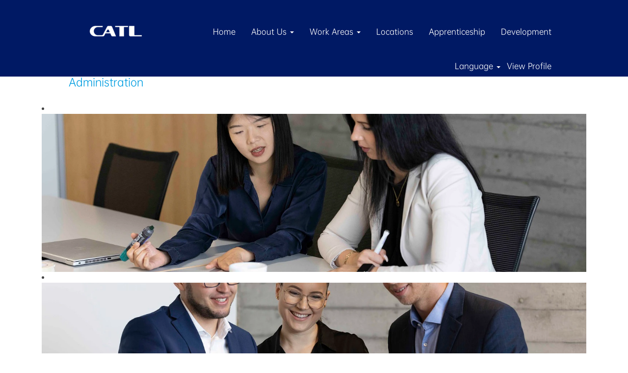

--- FILE ---
content_type: text/html;charset=UTF-8
request_url: https://www.catl-career.com/go/Administration/8945655/?q=&sortColumn=sort_title&sortDirection=desc
body_size: 62572
content:
<!DOCTYPE html>
<html class="html5" xml:lang="en-US" lang="en-US" xmlns="http://www.w3.org/1999/xhtml">

        <head>
            <meta http-equiv="X-UA-Compatible" content="IE=edge,chrome=1" />
            <meta http-equiv="Content-Type" content="text/html;charset=UTF-8" />
            <meta http-equiv="Content-Type" content="text/html; charset=utf-8" />
                <meta name="viewport" content="width=device-width, initial-scale=1.0" />
                        <link type="text/css" class="keepscript" rel="stylesheet" href="https://www.catl-career.com/platform/bootstrap/3.4.8_NES/css/bootstrap.min.css" />
                            <link type="text/css" rel="stylesheet" href="/platform/css/j2w/min/bootstrapV3.global.responsive.min.css?h=906dcb68" />
                <script type="text/javascript" src="https://hcm55.sapsf.eu/verp/vmod_v1/ui/extlib/jquery_3.5.1/jquery.js"></script>
                <script type="text/javascript" src="https://hcm55.sapsf.eu/verp/vmod_v1/ui/extlib/jquery_3.5.1/jquery-migrate.js"></script>
            <title></title>
        <meta name="title" />
        <meta name="keywords" />
        <meta name="description" />   
        <link rel="canonical" href="https://www.catl-career.com/go/Administration/8945655/" />      
        <link rel="alternate" type="application/rss+xml" title="Administration" href="https://www.catl-career.com/services/rss/category/?catid=8945655" />

        <meta prefix="og: http://ogp.me/ns#" property="og:title" />
        <meta prefix="og: http://ogp.me/ns#" property="og:description" />
        <meta name="twitter:card" content="summary" />
        <meta name="twitter:title" />
        <meta name="twitter:description" />
                <link type="text/css" rel="stylesheet" href="//rmkcdn.successfactors.com/3194dda8/2ce1ce81-3765-4542-a955-4.css" />
                            <link type="text/css" rel="stylesheet" href="/platform/csb/css/header1.css?h=906dcb68" />
                            <link type="text/css" rel="stylesheet" href="/platform/css/j2w/min/sitebuilderframework.min.css?h=906dcb68" />
                            <link type="text/css" rel="stylesheet" href="/platform/css/j2w/min/BS3ColumnizedSearch.min.css?h=906dcb68" />
                            <link type="text/css" rel="stylesheet" href="/platform/fontawesome4.7/css/font-awesome-4.7.0.min.css?h=906dcb68" /><script type="UA-230142714-1/javascript"></script>

        <link rel="shortcut icon" type="image/x-icon" />
            <style id="antiClickjack" type="text/css">body{display:none !important;}</style>
            <script type="text/javascript" id="antiClickJackScript">
                if (self === top) {
                    var antiClickjack = document.getElementById("antiClickjack");
                    antiClickjack.parentNode.removeChild(antiClickjack);
                } else {
                    top.location = self.location;
                }
            </script>
        </head>

        <body class="coreCSB talentlanding-page body   body" id="body">

        <div id="outershell" class="outershell">

    <div class="cookiePolicy cookiemanager" style="display:none" role="region" aria-labelledby="cookieManagerModalLabel">
        <div class="centered">
                <p>We use cookies to offer you the best possible website experience. Your cookie preferences will be stored in your browser’s local storage. This includes cookies necessary for the website's operation. Additionally, you can freely decide and change any time whether you accept cookies or choose to opt out of cookies to improve website's performance, as well as cookies used to display content tailored to your interests. Your experience of the site and the services we are able to offer may be impacted if you do not accept all cookies.</p>
            <button id="cookie-bannershow" tabindex="1" data-toggle="modal" data-target="#cookieManagerModal" class="link cookieSmallBannerButton secondarybutton shadowfocus">
                Modify Cookie Preferences</button>
            <div id="reject-accept-cookiewrapper">
            <button id="cookie-accept" tabindex="1" class="cookieSmallBannerButton cookiemanageracceptall shadowfocus">
                Accept All Cookies</button>
            </div>
        </div>
    </div>

    <div id="header" class="header headermain " role="banner">
            <div id="headerbordertop" class="headerbordertop"></div>
        <script type="text/javascript">
            //<![CDATA[
            $(function()
            {
                /* Using 'skipLinkSafari' to include CSS styles specific to Safari. */
                if (navigator.userAgent.indexOf('Safari') != -1 && navigator.userAgent.indexOf('Chrome') == -1) {
                    $("#skipLink").attr('class', 'skipLinkSafari');
                }
            });
            //]]>
        </script>
        <div id="skip">
            <a href="#content" id="skipLink" class="skipLink" title="Skip to main content"><span>Skip to main content</span></a>
        </div>

        <div class="limitwidth">
            <div class="menu desktop upper">
                <div class="inner" role="navigation" aria-label="Header Menu">
                        <a href="https://www.catl-career.com/" title="Back to Frontpage" style="display:inline-block">
                            <img class="logo" src="//rmkcdn.successfactors.com/3194dda8/a0557594-5a85-4e77-b0e0-4.png" alt="Company Logo of CATL" />
                        </a>
                    <ul class="nav nav-pills" role="list">
        <li><a href="/" title="Home">Home</a></li>
        <li class="dropdown">
            <a id="header1top1MenuButton" class="dropdown-toggle" data-toggle="dropdown" href="#" role="button" aria-expanded="false" title="About Us" aria-controls="header1top1">
                About Us <b class="caret"></b>
            </a>
            <ul class="dropdown-menu company-dropdown headerdropdown" id="header1top1" role="menu" aria-labelledby="header1top1MenuButton">
                        <li role="none"><a role="menuitem" href="/content/Company/?locale=en_US" title="Our Company" tabindex="0">Our Company</a></li>
                        <li role="none"><a role="menuitem" href="/content/Our-Responsibility/?locale=en_US" title="Our Responsibility" tabindex="1">Our Responsibility</a></li>
                        <li role="none"><a role="menuitem" href="/content/Our-Recruiting-Team/?locale=en_US" title="Our Recruiting-Team" tabindex="2">Our Recruiting-Team</a></li>
                        <li role="none"><a role="menuitem" href="/content/Our-Application-Process/?locale=en_US" title="Our Application Process" tabindex="3">Our Application Process</a></li>
                        <li role="none"><a role="menuitem" href="/content/Our-Benefits/?locale=en_US" title="Our Benefits" tabindex="4">Our Benefits</a></li>
            </ul>
        </li>
        <li class="dropdown">
            <a id="header1top2MenuButton" class="dropdown-toggle" data-toggle="dropdown" href="#" role="button" aria-expanded="false" title="Featured Jobs" aria-controls="header1top2">
                Work Areas <b class="caret"></b>
            </a>
            <ul class="dropdown-menu company-dropdown headerdropdown" id="header1top2" role="menu" aria-labelledby="header1top2MenuButton">
                        <li role="none"><a role="menuitem" href="/go/Procurement-&amp;-Logistics/8945555/" title="Procurement &amp; Logistics">Procurement &amp; Logistics</a></li>
                        <li role="none"><a role="menuitem" href="/go/Maintenance/8953355/" title="Maintenance">Maintenance</a></li>
                        <li role="none"><a role="menuitem" href="/go/Production/8945455/" title="Production">Production</a></li>
                        <li role="none"><a role="menuitem" href="/go/Quality/8945755/" title="Quality">Quality</a></li>
                        <li role="none"><a role="menuitem" href="/go/Engineering/8953455/" title="Engineering">Engineering</a></li>
                        <li role="none"><a role="menuitem" href="/go/Administration/8945655/" title="Administration">Administration</a></li>
            </ul>
        </li>
        <li><a href="/content/location/?locale=en_US" title="Locations">Locations</a></li>
        <li><a href="/content/Apprenticeship/?locale=en_US" title="Apprenticeship">Apprenticeship</a></li>
        <li><a title="Development">Development</a></li>
                    </ul>
                </div>
            </div>
        </div>

        <div class="menu mobile upper">
                <a href="https://www.catl-career.com/" title="Back to Frontpage">
                    <img class="logo" src="//rmkcdn.successfactors.com/3194dda8/a0557594-5a85-4e77-b0e0-4.png" alt="Company Logo of CATL" />
                </a>
            <div class="nav">
                    <div class="dropdown mobile-search">
                        <button id="searchToggleBtn" type="button" title="Search" aria-label="Search" class="dropdown-toggle" data-toggle="collapse" data-target="#searchSlideNav"><span class="mobilelink fa fa-search"></span></button>
                        <div id="searchSlideNav" class="dropdown-menu search-collapse">

        <div class="well well-small searchwell">
            <form class="form-inline jobAlertsSearchForm" name="keywordsearch" method="get" action="/search/" xml:lang="en-US" lang="en-US" style="margin: 0;" role="search">
                <input name="createNewAlert" type="hidden" value="false" />
                <div class="container-fluid">
                    <div class="row columnizedSearchForm">
                        <div class="column col-md-9">
                            <div class="fieldContainer row">
                                    <div class="col-md-6 rd-keywordsearch">
                                            <span class="lbl" aria-hidden="true">Search by Keyword</span>

                                        <i class="keywordsearch-icon"></i>
                                        <input type="text" class="keywordsearch-q columnized-search" name="q" maxlength="50" aria-label="Search by Keyword" />

                                    </div>
                                    <div class="col-md-6 rd-locationsearch">
                                            <span class="lbl" aria-hidden="true">Search by Location</span>

                                        <i class="locationsearch-icon"></i>
                                        <input type="text" class="keywordsearch-locationsearch columnized-search" name="locationsearch" maxlength="50" aria-label="Search by Location" />
                                    </div>
                            </div>
                        </div>
                        <div class="rd-searchbutton col-md-2">
                            <div class="row emptylabelsearchspace labelrow">
                                 
                            </div>
                            <div class="row">
                                <div class="col-md-12 col-sm-12 col-xs-12 search-submit">
                                            <input type="submit" class="btn keywordsearch-button" value="Search Jobs" />
                                </div>
                            </div>
                        </div>
                    </div>

                </div>
            </form>
        </div>
                        </div>
                    </div>
                <div class="dropdown mobile-nav">
                    <a id="hamburgerToggleBtn" href="#" title="Menu" aria-label="Menu" class="dropdown-toggle" aria-controls="nav-collapse-design1" aria-expanded="false" role="button" data-toggle="collapse" data-target="#nav-collapse-design1"><span class="mobilelink fa fa-bars"></span></a>
                    <ul id="nav-collapse-design1" class="dropdown-menu nav-collapse">
        <li><a href="/" title="Home">Home</a></li>
        <li class="dropdown">
            <a id="header1bot1MenuButton" class="dropdown-toggle" data-toggle="dropdown" href="#" role="button" aria-expanded="false" title="About Us" aria-controls="header1bot1">
                About Us <b class="caret"></b>
            </a>
            <ul class="dropdown-menu company-dropdown headerdropdown" id="header1bot1" role="menu" aria-labelledby="header1bot1MenuButton">
                        <li role="none"><a role="menuitem" href="/content/Company/?locale=en_US" title="Our Company" tabindex="0">Our Company</a></li>
                        <li role="none"><a role="menuitem" href="/content/Our-Responsibility/?locale=en_US" title="Our Responsibility" tabindex="1">Our Responsibility</a></li>
                        <li role="none"><a role="menuitem" href="/content/Our-Recruiting-Team/?locale=en_US" title="Our Recruiting-Team" tabindex="2">Our Recruiting-Team</a></li>
                        <li role="none"><a role="menuitem" href="/content/Our-Application-Process/?locale=en_US" title="Our Application Process" tabindex="3">Our Application Process</a></li>
                        <li role="none"><a role="menuitem" href="/content/Our-Benefits/?locale=en_US" title="Our Benefits" tabindex="4">Our Benefits</a></li>
            </ul>
        </li>
        <li class="dropdown">
            <a id="header1bot2MenuButton" class="dropdown-toggle" data-toggle="dropdown" href="#" role="button" aria-expanded="false" title="Featured Jobs" aria-controls="header1bot2">
                Work Areas <b class="caret"></b>
            </a>
            <ul class="dropdown-menu company-dropdown headerdropdown" id="header1bot2" role="menu" aria-labelledby="header1bot2MenuButton">
                        <li role="none"><a role="menuitem" href="/go/Procurement-&amp;-Logistics/8945555/" title="Procurement &amp; Logistics">Procurement &amp; Logistics</a></li>
                        <li role="none"><a role="menuitem" href="/go/Maintenance/8953355/" title="Maintenance">Maintenance</a></li>
                        <li role="none"><a role="menuitem" href="/go/Production/8945455/" title="Production">Production</a></li>
                        <li role="none"><a role="menuitem" href="/go/Quality/8945755/" title="Quality">Quality</a></li>
                        <li role="none"><a role="menuitem" href="/go/Engineering/8953455/" title="Engineering">Engineering</a></li>
                        <li role="none"><a role="menuitem" href="/go/Administration/8945655/" title="Administration">Administration</a></li>
            </ul>
        </li>
        <li><a href="/content/location/?locale=en_US" title="Locations">Locations</a></li>
        <li><a href="/content/Apprenticeship/?locale=en_US" title="Apprenticeship">Apprenticeship</a></li>
        <li><a title="Development">Development</a></li>
                    </ul>
                </div>
            </div>
        </div>
        <div class="lower headersubmenu">
            <div class="inner limitwidth">
                <div class="links">
                        <div id="langListContainer" class="language node dropdown header-one headerlocaleselector">
        <a id="langDropDownToggleBtn" class="dropdown-toggle languageselector" role="button" aria-expanded="false" data-toggle="dropdown" href="#" aria-controls="langListDropDown">Language <span class="caret"></span></a>
        <ul id="langListDropDown" role="menu" aria-labelledby="langDropDownToggleBtn" class="dropdown-menu company-dropdown headerdropdown">
                <li role="none">
                    <a role="menuItem" href="https://www.catl-career.com?locale=de_DE" lang="de-DE">Deutsch (Deutschland)</a>
                </li>
                <li role="none">
                    <a role="menuItem" href="https://www.catl-career.com?locale=en_US" lang="en-US">English (United States)</a>
                </li>
                <li role="none">
                    <a role="menuItem" href="https://www.catl-career.com?locale=hu_HU" lang="hu-HU">Magyar (Magyarország)</a>
                </li>
        </ul>
                        </div>
                        <div class="profile node">
			<div class="profileWidget">
					<a href="#" onclick="j2w.TC.handleViewProfileAction(event)" xml:lang="en-US" lang="en-US" style=" ">View Profile</a>
			</div>
                        </div>





                </div>
            </div>
        </div>
    </div>
    <style type="text/css">
        #content {
            padding-top: 0px;
        }
    </style>

    <script type="text/javascript" classhtmlattribute="keepscript" src="/platform/js/j2w/j2w.bootstrap.collapse.js"></script>
    <script type="text/javascript" classhtmlattribute="keepscript" src="/platform/js/j2w/j2w.bootstrap.dropdown.js"></script>
            <div id="innershell" class="innershell">
                <div id="content" tabindex="-1" class="content" role="main">
                    <div class="inner">
        <div id="category-header">
                    <h1 id="category-name" class="fontcolorbe720e30 fontalign-left" style="font-family:custom802e0ce158df448bb0b1a; font-size:22px;">Administration
                    </h1>
        </div>
    <style type="text/css">
        .imagecarousel3752d7d9218287ef3 .slick-prev i:hover,.imagecarousel3752d7d9218287ef3 .slick-next i:hover,.imagecarousel3752d7d9218287ef3 .slick-prev i:focus,.imagecarousel3752d7d9218287ef3 .slick-next i:focus{background-color:rgba(255,255,255,1.0);}.imagecarousel3752d7d9218287ef3 .slick-slide {margin:4px;}
        .imagecarousel3752d7d9218287ef3 .imagelink, .imagecarousel3752d7d9218287ef3 ul.slick-slider.slick-initialized > button{
            border: 1px solid transparent;
        }

        .imagecarousel3752d7d9218287ef3 .imagelink:focus-within, .imagecarousel3752d7d9218287ef3 ul.slick-slider.slick-initialized button:focus{
            border: 1px dashed #009de0;
            outline: none;
        }
        .imagecarousel3752d7d9218287ef3 a.hero-image:focus{
            border: none !important;
        }
    </style>
    <div style=" " aria-live="off" aria-roledescription="carousel" class="imagecarousel3 rtltextaligneligible center unmodified backgroundimage displayDT imagecarousel3752d7d9218287ef3 ">
        <div aria-live="polite" class="slickSliderNumber"></div>
        <div class="ic3wrapper backgroundcolor72228158">
            <ul class="slick-slider">
                    <li class="backgroundcolor72228158" aria-roledescription="slide">
                                <div class="hero-image backgroundimage54141ceb-0f74-49b8-824a-a stretched center" role="img"> 
                                    <div style="height: 300px;"></div>
                                </div>

                    </li>
                    <li class="backgroundcolor72228158" aria-roledescription="slide">
                                <div class="hero-image backgroundimageb1b50653-b700-46d7-994f-d stretched center" role="img"> 
                                    <div style="height: 300px;"></div>
                                </div>

                    </li>
            </ul>
        </div>
    </div>
					<script type="text/javascript" src="/platform/csb/js/accessible.slick.min.js?h=906dcb68"></script>
                            <link type="text/css" rel="stylesheet" href="/platform/csb/css/slick.css?h=906dcb68" />
    <script type="text/javascript">
        //<![CDATA[
        $(document).ready(function () {
            $('.imagecarousel3752d7d9218287ef3 .slick-slider').slick({
                slidesToShow: 2,
                slidesToScroll: 1,
                autoplay: false,
                autoplaySpeed: 0 * 1000,
                useAutoplayToggleButton: false,
                dots: false,
                arrows: true,
                focusOnSelect: false,
                focusOnChange: false,
                regionLabel: "Image carousel",
                nextArrow: '<button type="button" class="slick-next pull-right" aria-label="Next Slide"><i class="fa fa-angle-right fontcolorb6a533a1" aria-hidden="true"><span style="display:none"></span></i></button>',
                prevArrow: '<button type="button" class="slick-prev pull-left" aria-label="Previous Slide"><i class="fa fa-angle-left fontcolorb6a533a1" aria-hidden="true"><span style="display:none"></span></i></button>'
            });
            let text = "Viewing item {0} of {1}";
            $('.imagecarousel3752d7d9218287ef3 .slick-slider').on('init reInit afterChange', function (event, slick, currentSlide) {
                //currentSlide is undefined on init -- set it to 0 in this case (currentSlide is 0 based)
                var i = (currentSlide ? currentSlide : 0) + 1;
                $(".imagecarousel3752d7d9218287ef3 .slickSliderNumber").html(text.format(i, 2));
            });
        });
        //]]>
    </script>
    <div class="row displayM " role="img" style=" ">
        <div class="col-xs-12 center stretched backgroundimage54141ceb-0f74-49b8-824a-a large-image-component" style="height: 590px;"></div>
    </div>
    <style type="text/css">
        .buttontext3644f25767f0fe6b a{
            border: 1px solid transparent;
        }
        .buttontext3644f25767f0fe6b a:focus{
            border: 1px dashed #009de0 !important;
            outline: none !important;
        }
    </style>
    <div dir="auto" style=" " class="buttontext buttontext3644f25767f0fe6b rtltextaligneligible center stretched backgroundimage2585efa0-4973-4229-bccb-6 backgroundcolor72228158 linkcolor7b94cfc9 linkhovercolorbe720e30       displayDTM  ">
        <div class="inner " style="font-family:custom802e0ce158df448bb0b1a; font-size:16px;">
                    <h2 style="font-family:custom39f1678bf7e04848b160f; font-size:18px;" class="h3 fontcolor72228158 fontalign-center">For the impatient</h2><span class="fontcolor72228158"><p style="text-align: center;">Just scroll down to the bottom to our open positions</p></span>
        </div>
    </div>
    <style type="text/css">
        .buttontext1f337c5e8d6a73c7 a{
            border: 1px solid transparent;
        }
        .buttontext1f337c5e8d6a73c7 a:focus{
            border: 1px dashed #009de0 !important;
            outline: none !important;
        }
    </style>
    <div dir="auto" style=" " class="buttontext buttontext1f337c5e8d6a73c7 rtltextaligneligible center unmodified backgroundimage backgroundcolor72228158 linkcolor7b94cfc9 linkhovercolorbe720e30       displayDTM  ">
        <div class="inner " style="font-family:custom802e0ce158df448bb0b1a; font-size:16px;">
                    <h2 style="font-family:custom39f1678bf7e04848b160f; font-size:18px;" class="h3 fontcolor72228158 fontalign-center">Our Administration and HR</h2><span class="fontcolorb6a533a1"><p>CATL is a global leader of new energy innocative&nbsp;technologies that is now well known in central Germany and whose production and employee capacities are set to grow even further in the coming months and years. To achieve this, a well-positioned administration is essential.</p><p>From recruitment and the supervision of our employees to facility management, procurement, energy management or marketing: the areas of work in our administrative sector are manifold. We are looking for motivated and dedicated employees who want to become part of the CATL team.</p></span>
        </div>
    </div>
    <style type="text/css">
        .buttontextfd9002aaf01eb3dd a{
            border: 1px solid transparent;
        }
        .buttontextfd9002aaf01eb3dd a:focus{
            border: 1px dashed #009de0 !important;
            outline: none !important;
        }
    </style>
    <div dir="auto" style=" " class="buttontext buttontextfd9002aaf01eb3dd rtltextaligneligible center stretched backgroundimage2585efa0-4973-4229-bccb-6 backgroundcolor72228158 linkcolor7b94cfc9 linkhovercolorbe720e30       displayDTM  ">
        <div class="inner " style="font-family:custom802e0ce158df448bb0b1a; font-size:16px;">
                    <h2 style="font-family:custom39f1678bf7e04848b160f; font-size:18px;" class="h3 fontcolor72228158 fontalign-center">Would you like to be part of our success story?</h2><span class="fontcolor72228158"><p style="text-align: center;">Then find the right position for you here!</p></span>
        </div>
    </div>

    <span id="catgroup-border"></span>
    <div id="search-wrapper">

        <div class="well well-small searchwell">
            <form class="form-inline jobAlertsSearchForm" name="keywordsearch" method="get" action="/search/" xml:lang="en-US" lang="en-US" style="margin: 0;" role="search">
                <input name="createNewAlert" type="hidden" value="false" />
                <div class="container-fluid">
                    <div class="row columnizedSearchForm">
                        <div class="column col-md-9">
                            <div class="fieldContainer row">
                                    <div class="col-md-6 rd-keywordsearch">
                                            <span class="lbl" aria-hidden="true">Search by Keyword</span>

                                        <i class="keywordsearch-icon"></i>
                                        <input type="text" class="keywordsearch-q columnized-search" name="q" maxlength="50" aria-label="Search by Keyword" />

                                    </div>
                                    <div class="col-md-6 rd-locationsearch">
                                            <span class="lbl" aria-hidden="true">Search by Location</span>

                                        <i class="locationsearch-icon"></i>
                                        <input type="text" class="keywordsearch-locationsearch columnized-search" name="locationsearch" maxlength="50" aria-label="Search by Location" />
                                    </div>
                            </div>
                        </div>
                        <div class="rd-searchbutton col-md-2">
                            <div class="row emptylabelsearchspace labelrow">
                                 
                            </div>
                            <div class="row">
                                <div class="col-md-12 col-sm-12 col-xs-12 search-submit">
                                            <input type="submit" class="btn keywordsearch-button" value="Search Jobs" />
                                </div>
                            </div>
                        </div>
                    </div>

                </div>
            </form>
        </div>
        <div id="actions">
                    <div>
                <div class="span6">
                    <div class="savesearch-wrapper" id="savesearch-wrapper">
                <div class="well well-small well-sm">
                    <div class="savesearch" id="savesearch" xml:lang="en-US" lang="en-US">
                        <div class="alert alert-error alert-danger invalid-feedback frequency-error" tabindex="-1">
                            <span class="alert-icon-frequency-error fa fa-exclamation-circle"></span><div class="frequency-error-message" aria-live="polite" id="frequency-error-feedback"></div>
                        </div>
        <span class="subscribe-frequency-label">
            <label id="labelFrequencySpinBtn" for="j_idt1288" aria-hidden="true">Select how often (in days) to receive an alert:</label>
            <input id="j_idt1288" type="number" class="form-control subscribe-frequency frequencySpinBtn" name="frequency" required="required" min="1" max="99" maxlength="2" value="7" oninput="j2w.Agent.setValidFrequency(this)" aria-labelledby="labelFrequencySpinBtn" />
        </span>
                        <div class="savesearch-buttons-wrapper">
                                <button class="btn savesearch-link" id="savesearch-link" tabindex="0"><i class="icon-envelope glyphicon-envelope" aria-hidden="true"></i> Create Alert</button>
                        </div>
                    </div>
                </div>
            <style type="text/css">
                form.emailsubscribe-form {
                    display: none;
                }
            </style>

        <form id="emailsubscribe" class="emailsubscribe-form form-inline" name="emailsubscribe" method="POST" action="/talentcommunity/subscribe/?locale=en_US&amp;cat=8945655" xml:lang="en-US" lang="en-US" novalidate="novalidate">
                <div class="well well-small well-sm">
                    <div class="alert alert-error alert-danger hidden frequency-error" tabindex="-1">
                        <button tabindex="0" type="button" class="close" onclick="$('.frequency-error').addClass('hidden'); return false;" title="Close"><span aria-hidden="true">×</span></button>
                        <div class="frequency-error-message" aria-live="polite"></div>
                    </div>
        <span class="subscribe-frequency-label">
            <label id="labelFrequencySpinBtn" for="j_idt1299" aria-hidden="true">Select how often (in days) to receive an alert:</label>
            <input id="j_idt1299" type="number" class="form-control subscribe-frequency frequencySpinBtn" name="frequency" required="required" min="1" max="99" maxlength="2" value="7" oninput="j2w.Agent.setValidFrequency(this)" aria-labelledby="labelFrequencySpinBtn" />
        </span>
                    <input id="emailsubscribe-button" class="btn emailsubscribe-button" title="Create Alert" value="Create Alert" type="submit" style="float: none" />
                </div>
        </form>
                    </div>
                </div>
                    </div>
                <div id="sharingwidget"></div>
        </div>
    </div>
    <div id="job-table">
                <div class="pagination-top clearfix">

        <div class="paginationShell clearfix" xml:lang="en-US" lang="en-US">
                    <div class="well well-lg pagination-well pagination">
                        <div class="pagination-label-row">
                            <span class="paginationLabel" aria-label="Results 1 – 2">Results <b>1 – 2</b> of <b>2</b></span>
                            <span class="srHelp" style="font-size:0px">Page 1 of 1</span>
                        </div>
                    </div>
        </div>
                </div>

            <div class="searchResultsShell">
				<table id="searchresults" class="searchResults full table table-striped table-hover" cellpadding="0" cellspacing="0" aria-label="Search results for . Page 1 of 1, Results 1 to 2 of 2">
					<thead>
                            <tr id="search-results-header">
											<th id="hdrTitle" aria-sort="descending" scope="col" width="50%">
												<span class="jobTitle">
													<a id="hdrTitleButton" class="jobTitle sort" role="button" href="/go/Administration/8945655/?q=&amp;sortColumn=sort_title&amp;sortDirection=asc#hdrTitleButton">Title <img src="/platform/images/shared/downtri.png" border="0" alt="Sort descending" />
													</a>
												</span>
											</th>
											<th id="hdrLocation" aria-sort="none" scope="col" width="30%" class="hidden-phone">
												<span class="jobLocation">
													<a id="hdrLocationButton" role="button" class="jobLocation sort" href="/go/Administration/8945655/?q=&amp;sortColumn=sort_location&amp;sortDirection=desc#hdrLocationButton">Location
													</a>
												</span>
											</th>
											<th id="hdrDate" aria-sort="none" scope="col" width="20%" class="hidden-phone">
												<span class="jobDate">
													<a id="hdrDateButton" role="button" href="/go/Administration/8945655/?q=&amp;sortColumn=referencedate&amp;sortDirection=desc#hdrDateButton">Date
													</a>
												</span>
											</th>
                            </tr>
                    </thead>
                    <tbody>

                            <tr class="data-row">
                                                <td class="colTitle" headers="hdrTitle">
													<span class="jobTitle hidden-phone">
														<a href="/job/Arnstadt-Senior-Corporate-Counsel-%28mfd%29-Thur/992069155/" class="jobTitle-link">Senior  Corporate Counsel (m/f/d)</a>
													</span>
                                                    <div class="jobdetail-phone visible-phone">
                                                                    <span class="jobTitle visible-phone">
                                                                        <a class="jobTitle-link" href="/job/Arnstadt-Senior-Corporate-Counsel-%28mfd%29-Thur/992069155/">Senior  Corporate Counsel (m/f/d)</a>
                                                                    </span>
                                                                    <span class="jobLocation visible-phone">
        
        <span class="jobLocation">
            Arnstadt, Thuringia, DE
            
        </span></span>
                                                                    <span class="jobDate visible-phone">Jan 6, 2026
													                </span>
                                                                    <span class="jobDistance visible-phone">0.00 mi</span>
                                                    </div>
                                                </td>
											<td class="colLocation hidden-phone" headers="hdrLocation">
        
        <span class="jobLocation">
            Arnstadt, Thuringia, DE
            
        </span>
											</td>
											<td class="colDate hidden-phone" nowrap="nowrap" headers="hdrDate">
												<span class="jobDate">Jan 6, 2026
												</span>
											</td>
                            </tr>

                            <tr class="data-row">
                                                <td class="colTitle" headers="hdrTitle">
													<span class="jobTitle hidden-phone">
														<a href="/job/Arnstadt-Junior-Legal-Counsel-%28mfd%29-Thur/1325942555/" class="jobTitle-link">Junior Legal Counsel (m/f/d)</a>
													</span>
                                                    <div class="jobdetail-phone visible-phone">
                                                                    <span class="jobTitle visible-phone">
                                                                        <a class="jobTitle-link" href="/job/Arnstadt-Junior-Legal-Counsel-%28mfd%29-Thur/1325942555/">Junior Legal Counsel (m/f/d)</a>
                                                                    </span>
                                                                    <span class="jobLocation visible-phone">
        
        <span class="jobLocation">
            Arnstadt, Thuringia, DE
            
        </span></span>
                                                                    <span class="jobDate visible-phone">Jan 20, 2026
													                </span>
                                                                    <span class="jobDistance visible-phone">0.00 mi</span>
                                                    </div>
                                                </td>
											<td class="colLocation hidden-phone" headers="hdrLocation">
        
        <span class="jobLocation">
            Arnstadt, Thuringia, DE
            
        </span>
											</td>
											<td class="colDate hidden-phone" nowrap="nowrap" headers="hdrDate">
												<span class="jobDate">Jan 20, 2026
												</span>
											</td>
                            </tr>
                    </tbody>

                </table>
            </div>

            <script src="/platform/js/jquery/jquery.watermark.js" type="text/javascript"></script>
            <script type="text/javascript">jQuery(function($){$('#title').watermark('Title');
$('#location').watermark('Location');
$('#date').watermark('Date (M/d/yy)');
$('#title').watermark('Title');
$('#location').watermark('Location');
$('#date').watermark('Date (M/d/yy)');
$('#distance').watermark('');
});
            </script>
    </div>
                    </div>
                </div>
            </div>

    <div id="footer" role="contentinfo">
        <div id="footerRowTop" class="footer footerRow">
            <div class="container ">

    <div id="footerInnerLinksSocial" class="row">
        <ul class="inner links" role="list">
                    <li><a href="/" title="Home">Home</a></li>
                    <li><a href="/content/Imprint/?locale=en_US" title="Imprint">Imprint</a></li>
                    <li><a href="/content/Privacy/?locale=en_US" title="Privacy">Privacy</a></li>
                    <li><a href="#cookieManagerModal" role="button" title="Cookie Consent Manager" data-target="#cookieManagerModal" data-toggle="modal">Cookie Consent Manager</a></li>
                    <li><a href="https://www.catl.com/en/message/customer/" title="contact form" target="_blank">Contact Form</a></li>
                    <li><a href="/content/Certificates/?locale=en_US" title="Certificates">Certificates</a></li>
        </ul>
            <div class="rightfloat">
                    <ul class="disclaimer social-links" role="list">
                                <li class="social-icons">
                                        <a href="https://www.linkedin.com/company/contemporary-amperex-technology-thuringia-gmbh/" class="social-icon btn-linkedin" target="_blank" aria-label="Follow us on LinkedIn" aria-description="Opens in a new tab." title="linkedin">
                                            <svg width="48px" height="48px" viewBox="0 0 48 48">
                                                <path fill="#FFFFFF" id="linkedin1" d="M41,4.1H7A2.9,2.9,0,0,0,4,7V41.1A2.9,2.9,0,0,0,7,44H41a2.9,2.9,0,0,0,2.9-2.9V7A2.9,2.9,0,0,0,41,4.1Zm-25.1,34h-6v-19h6Zm-3-21.6A3.5,3.5,0,0,1,9.5,13a3.4,3.4,0,0,1,6.8,0A3.5,3.5,0,0,1,12.9,16.5ZM38,38.1H32.1V28.8c0-2.2,0-5-3.1-5s-3.5,2.4-3.5,4.9v9.4H19.6v-19h5.6v2.6h.1a6.2,6.2,0,0,1,5.6-3.1c6,0,7.1,3.9,7.1,9.1Z"></path>
                                            </svg>
                                    </a>
                                </li>
                                <li class="social-icons">
                                        <a href="https://www.xing.com/pages/contemporaryamperextechnologythuringiagmbh" class="social-icon btn-xing" target="_blank" aria-label="Find us on Xing" aria-description="Opens in a new tab." title="xing">
                                            <svg width="48px" height="48px" viewBox="0 0 24 24">
                                                <path fill="#FFFFFF" id="xing1" d="M20.462 3.23c.153 0 .307.078.384.155a.49.49 0 0 1 0 .461l-6.077 10.77 3.846 7.076a.49.49 0 0 1 0 .462.588.588 0 0 1-.384.154h-2.77c-.384 0-.615-.308-.769-.539l-3.923-7.154C11 14.308 16.923 3.77 16.923 3.77c.154-.307.385-.538.77-.538h2.769zM8.923 7c.385 0 .615.308.77.538l1.922 3.308c-.153.154-3 5.23-3 5.23-.153.232-.384.54-.769.54H5.154a.588.588 0 0 1-.385-.154.49.49 0 0 1 0-.462l2.846-5.154-1.846-3.23a.49.49 0 0 1 0-.462A.588.588 0 0 1 6.154 7h2.77z"></path>
                                            </svg>
                                    </a>
                                </li>
                                <li class="social-icons">
                                        <a href="https://www.instagram.com/catl_de?igsh=eGo4eDN4ZjBkdzV5" class="social-icon btn-instagram" target="_blank" aria-label="Follow us on Instagram" aria-description="Opens in a new tab." title="instagram">
                                            <svg fill="#FFFFFF" width="48px" height="48px" viewBox="0 0 32 32"><path id="instagram1" d="M20.445 5h-8.891A6.559 6.559 0 0 0 5 11.554v8.891A6.559 6.559 0 0 0 11.554 27h8.891a6.56 6.56 0 0 0 6.554-6.555v-8.891A6.557 6.557 0 0 0 20.445 5zm4.342 15.445a4.343 4.343 0 0 1-4.342 4.342h-8.891a4.341 4.341 0 0 1-4.341-4.342v-8.891a4.34 4.34 0 0 1 4.341-4.341h8.891a4.342 4.342 0 0 1 4.341 4.341l.001 8.891z"></path><path d="M16 10.312c-3.138 0-5.688 2.551-5.688 5.688s2.551 5.688 5.688 5.688 5.688-2.551 5.688-5.688-2.55-5.688-5.688-5.688zm0 9.163a3.475 3.475 0 1 1-.001-6.95 3.475 3.475 0 0 1 .001 6.95zM21.7 8.991a1.363 1.363 0 1 1-1.364 1.364c0-.752.51-1.364 1.364-1.364z"></path></svg>
                                    </a>
                                </li>
                                <li class="social-icons">
                                        <a href="https://www.facebook.com/profile.php?id=100083360346995" class="social-icon btn-facebook" target="_blank" aria-label="Visit our Facebook page" aria-description="Opens in a new tab." title="facebook">
                                            <svg width="48px" height="48px" viewBox="0 0 24 24">
                                                <path fill="#FFFFFF" id="facebook1" d="M12 2.03998C6.5 2.03998 2 6.52998 2 12.06C2 17.06 5.66 21.21 10.44 21.96V14.96H7.9V12.06H10.44V9.84998C10.44 7.33998 11.93 5.95998 14.22 5.95998C15.31 5.95998 16.45 6.14998 16.45 6.14998V8.61998H15.19C13.95 8.61998 13.56 9.38998 13.56 10.18V12.06H16.34L15.89 14.96H13.56V21.96C15.9164 21.5878 18.0622 20.3855 19.6099 18.57C21.1576 16.7546 22.0054 14.4456 22 12.06C22 6.52998 17.5 2.03998 12 2.03998Z"></path>
                                            </svg>
                                    </a>
                                </li>
                    </ul>
            </div>
        </div>
            </div>
        </div>

        <div id="footerRowBottom" class="footer footerRow">
            <div class="container ">
                    <p>© Copyright 2025</p>
            </div>
        </div>
    </div>
        </div>
    
    <style>
        .onoffswitch .onoffswitch-inner:before {
            content: "Yes";
        }
        .onoffswitch .onoffswitch-inner:after {
            content: "No";
        }

    </style>
    <div class="outershell cookiemanageroutershell">
        <div class="modal fade cookiemanager" data-keyboard="true" data-backdrop="static" id="cookieManagerModal" tabindex="-1" role="dialog" aria-labelledby="cookieManagerModalLabel">
            <div class="modal-dialog modal-lg modal-dialog-centered styled">

                
                <div class="modal-content">
                    <div class="modal-header" aria-live="assertive">
                        <button type="button" class="close" data-dismiss="modal" aria-label="close"><span aria-hidden="true">×</span></button>
                        <h2 class="modal-title text-center" id="cookieManagerModalLabel">Cookie Consent Manager</h2>
                    </div>
                    <div class="modal-body">
                        <div id="cookie-info" class="cookie-info">
                                <p>When you visit any website, it may store or retrieve information on your browser, mostly in the form of cookies. Because we respect your right to privacy, you can choose not to allow some types of cookies. However, blocking some types of cookies may impact your experience of the site and the services we are able to offer.</p>
                        </div>
                        <div id="action-block" class="action-block">
                            <div id="requiredcookies">
                                <div class="row display-table">
                                    <div class="col-sm-10 display-table-cell">
                                        <div class="title-section">
                                            <h3 class="title" id="reqtitle">Required Cookies</h3>
                                            <div id="reqdescription">
                                                    <p>These cookies are required to use this website and can't be turned off.</p>
                                            </div>
                                        </div>
                                    </div>
                                    <div class="col-sm-2 display-table-cell">
                                        <div class="toggle-group cookietoggle">
                                            <input type="checkbox" role="switch" class="cookiecheckbox" name="req-cookies-switch-1" id="req-cookies-switch-1" checked="" onclick="return false;" aria-labelledby="reqtitle" disabled="disabled" />
                                            
                                            <label for="req-cookies-switch-1"></label>
                                            <div class="onoffswitch" aria-hidden="true">
                                                <div class="onoffswitch-label">
                                                    <div class="onoffswitch-inner"></div>
                                                    <div class="onoffswitch-switch"></div>
                                                </div>
                                            </div>
                                        </div>
                                    </div>
                                </div>
                                <div class="row">
                                    <div class="col-sm-12">
                                        <button data-toggle="collapse" data-target="#requiredcookies-config" class="arrow-toggle link linkfocusborder" aria-label="Required Cookies Show More Details">
                                            <i class="glyphicon glyphicon-chevron-right"></i>
                                            <i class="glyphicon glyphicon-chevron-down"></i>
                                            Show More Details
                                        </button>

                                        <div id="requiredcookies-config" class="collapse">
                                            <table class="table">
                                                <caption>Required Cookies</caption>
                                                <thead>
                                                <tr>
                                                    <th scope="col" class="col-sm-2">Provider</th>
                                                    <th scope="col" class="col-sm-9">Description</th>
                                                    <th scope="col" class="col-sm-1"><span class="pull-right">Enabled</span></th>
                                                </tr>
                                                </thead>
                                                <tbody>
                                                    <tr>
                                                        <th scope="row">SAP as service provider</th>
                                                        <td id="SAPasserviceproviderreqdescription">
                                                            <div role="region" aria-label="SAP as service provider-Description">We use the following session cookies, which are all required to enable the website to function:<br /><ul><li>"route" is used for session stickiness</li><li>"careerSiteCompanyId" is used to send the request to the correct data center</li><li>"JSESSIONID" is placed on the visitor's device during the session so the server can identify the visitor</li><li>"Load balancer cookie" (actual cookie name may vary)  prevents a visitor from bouncing from one instance to another</li></ul>
                                                            </div>
                                                        </td>
                                                        <td>
                                                            <div class="toggle-group cookietoggle">
                                                                
                                                                <input type="checkbox" role="switch" class="cookiecheckbox" data-usercountrytype="optin" id="req-cookies-switch-2" checked="" onclick="return false;" disabled="disabled" aria-label="Cookies from provider SAPasserviceprovider are required and cannot be turned off" />
                                                                <label for="req-cookies-switch-2"></label>
                                                                <div class="onoffswitch" aria-hidden="true">
                                                                    <div class="onoffswitch-label">
                                                                        <div class="onoffswitch-inner"></div>
                                                                        <div class="onoffswitch-switch"></div>
                                                                    </div>
                                                                </div>
                                                            </div>
                                                        </td>
                                                    </tr>
                                                </tbody>
                                            </table>
                                        </div>
                                    </div>
                                </div>
                            </div>
                                <hr class="splitter" />
                                <div id="functionalcookies">
                                    <div class="row display-table">
                                        <div class="col-sm-10 display-table-cell">
                                            <div class="title-section">
                                                <h3 class="title" id="funtitle">Functional Cookies</h3>
                                                <div id="fundescription">
                                                        <p>These cookies provide a better customer experience on this site, such as by remembering your login details, optimizing video performance, or providing us with information about how our site is used. You may freely choose to accept or decline these cookies at any time. Note that certain functionalities that these third-parties make available may be impacted if you do not accept these cookies.</p>
                                                </div>
                                            </div>
                                        </div>
                                        <div class="col-sm-2 display-table-cell">
                                            <div class="toggle-group cookietoggle">
                                                <input type="checkbox" role="switch" class="cookiecheckbox" name="fun-cookies-switch-1" id="fun-cookies-switch-1" onchange="changeFunSwitches()" checked="" tabindex="0" aria-label="Consent to all Functional Cookies" />
                                                <label for="fun-cookies-switch-1"></label>
                                                <div class="onoffswitch" aria-hidden="true">
                                                    <div class="onoffswitch-label">
                                                        <div class="onoffswitch-inner"></div>
                                                        <div class="onoffswitch-switch"></div>
                                                    </div>
                                                </div>
                                            </div>
                                        </div>
                                    </div>
                                    <div class="row">
                                        <div class="col-sm-12">
                                            <button data-toggle="collapse" data-target="#functionalcookies-switch" class="arrow-toggle link linkfocusborder" aria-label="Functional Cookies Show More Details">
                                                <i class="glyphicon glyphicon-chevron-right"></i>
                                                <i class="glyphicon glyphicon-chevron-down"></i>
                                                Show More Details
                                            </button>

                                            <div id="functionalcookies-switch" class="collapse">
                                                <table class="table">
                                                    <caption>Functional Cookies</caption>
                                                    <thead>
                                                    <tr>
                                                        <th scope="col" class="col-sm-2">Provider</th>
                                                        <th scope="col" class="col-sm-9">Description</th>
                                                        <th scope="col" class="col-sm-1"><span class="pull-right">Enabled</span></th>
                                                    </tr>
                                                    </thead>
                                                    <tbody>
                                                        <tr>
                                                            <th scope="row">YouTube</th>
                                                            <td id="YouTubefundescription">
                                                                <div role="region" aria-label="YouTube-Description">YouTube is a video-sharing service where users can create their own profile, upload videos, watch, like, and comment on videos. Opting out of YouTube cookies will disable your ability to watch or interact with YouTube videos.<br /><a href="https://policies.google.com/technologies/cookies" target="_blank" title="opens in new window or tab">Cookie Policy</a><br /><a href="https://policies.google.com/privacy" target="_blank" title="opens in new window or tab">Privacy Policy</a><br /><a href="https://policies.google.com/terms" target="_blank" title="opens in new window or tab">Terms and Conditions</a>
                                                                </div>
                                                            </td>
                                                            <td>
                                                                <div class="toggle-group cookietoggle">
                                                                    <input type="checkbox" role="switch" class="cookiecheckbox funcookiescheckbox" id="funcookieswitchYouTube" checked="" tabindex="0" data-provider="youTube" onchange="changeOneFunSwitch()" aria-label="Consent to cookies from provider YouTube" />
                                                                    <label for="funcookieswitchYouTube"></label>
                                                                    <div class="onoffswitch" aria-hidden="true">
                                                                        <div class="onoffswitch-label">
                                                                            <div class="onoffswitch-inner"></div>
                                                                            <div class="onoffswitch-switch"></div>
                                                                        </div>
                                                                    </div>
                                                                </div>
                                                            </td>
                                                        </tr>
                                                    </tbody>
                                                </table>
                                            </div>
                                        </div>
                                    </div>
                                </div>
                        </div>
                    </div>
                    <div class="modal-footer">
                        <button tabindex="1" type="button" class="link btn-default pull-left shadowfocus" id="cookiemanageracceptselected" data-dismiss="modal">Confirm My Choices
                        </button>
                        <div style="float:right">
                        <button tabindex="1" type="button" id="cookiemanageracceptall" class="shadowfocus btn-primary cookiemanageracceptall" data-dismiss="modal">Accept All Cookies</button>
                        </div>
                    </div>
                </div>
            </div>
        </div>
    </div>
					<script type="text/javascript" class="keepscript" src="https://www.catl-career.com/platform/js/j2w/min/j2w.cookiemanagershared.min.js?h=906dcb68"></script>
					<script type="text/javascript" src="/platform/js/j2w/min/j2w.cookiemanager.min.js?h=906dcb68"></script>
            <script class="keepscript" src="https://www.catl-career.com/platform/bootstrap/3.4.8_NES/js/lib/dompurify/purify.min.js" type="text/javascript"></script>
            <script class="keepscript" src="https://www.catl-career.com/platform/bootstrap/3.4.8_NES/js/bootstrap.min.js" type="text/javascript"></script><script type="text/javascript"></script>
		<script type="text/javascript">
		//<![CDATA[
			$(function() 
			{
				var ctid = 'a88462d7-4399-4523-954e-8e060355a872';
				var referrer = '';
				var landing = document.location.href;
				var brand = '';
				$.ajax({ url: '/services/t/l'
						,data: 'referrer='+ encodeURIComponent(referrer)
								+ '&ctid=' + ctid 
								+ '&landing=' + encodeURIComponent(landing)
								+ '&brand=' + brand
						,dataType: 'json'
						,cache: false
						,success: function(){}
				});
			});
		//]]>
		</script>
        <script type="text/javascript">
            //<![CDATA[
            $(function() {
                $('input:submit,button:submit').each(function(){
                    var submitButton = $(this);
                    if(submitButton.val() == '') submitButton.val('');
                });

                $('input, textarea').placeholder();
            });
            //]]>
        </script>
					<script type="text/javascript" src="/platform/js/localized/strings_en_US.js?h=906dcb68"></script>
					<script type="text/javascript" src="/platform/js/j2w/min/j2w.core.min.js?h=906dcb68"></script>
					<script type="text/javascript" src="/platform/js/j2w/min/j2w.tc.min.js?h=906dcb68"></script>

		<script type="text/javascript">
			//<![CDATA[
				j2w.init({
					"cookiepolicy"   : 3,
					"useSSL"         : true,
					"isUsingSSL"     : true,
					"isResponsive"   : true,
					"categoryId"     : 8945655,
					"siteTypeId"     : 1,
					"ssoCompanyId"   : 'contempo01',
					"ssoUrl"         : 'https://career55.sapsf.eu',
					"passwordRegEx"  : '^(?=.{6,20}$)(?!.*(.)\\1{3})(?=.*([\\d]|[^\\w\\d\\s]))(?=.*[A-Za-z])(?!.*[\\u007F-\\uFFFF\\s])',
					"emailRegEx"     : '^(?![+])(?=([a-zA-Z0-9\\\'.+!_-])+[@]([a-zA-Z0-9]|[a-zA-Z0-9][a-zA-Z0-9.-]*[a-zA-Z0-9])[.]([a-zA-Z]){1,63}$)(?!.*[\\u007F-\\uFFFF\\s,])(?!.*[.]{2})',
					"hasATSUserID"	 : false,
					"useCASWorkflow" : true,
					"brand"          : "",
					"dpcsStateValid" : true
					,       'locale'         : 'en_US'
				});

				j2w.TC.init({
					"seekConfig" : {
						"url" : 'https\x3A\x2F\x2Fwww.seek.com.au\x2Fapi\x2Fiam\x2Foauth2\x2Fauthorize',
						"id"  : 'successfactors12',
						"advertiserid" : ''
					}
				});

				$.ajaxSetup({
					cache   : false,
					headers : {
						"X-CSRF-Token" : "a7fa73ce-e2d4-4b17-bd34-9a48a75b521b"
					}
				});
			//]]>
		</script>
					<script type="text/javascript" src="/platform/js/search/search.js?h=906dcb68"></script>
					<script type="text/javascript" src="/platform/js/j2w/min/j2w.user.min.js?h=906dcb68"></script>
					<script type="text/javascript" src="/platform/js/j2w/min/j2w.agent.min.js?h=906dcb68"></script>
        
        <script type="text/javascript" src="/platform/js/jquery/js.cookie-2.2.1.min.js"></script>
        <script type="text/javascript" src="/platform/js/jquery/jquery.lightbox_me.js"></script>
        <script type="text/javascript" src="/platform/js/jquery/jquery.placeholder.2.0.7.min.js"></script>
        <script type="text/javascript" src="/js/override.js?locale=en_US&amp;i=458612704"></script>
        <script type="text/javascript">
            const jobAlertSpans = document.querySelectorAll("[data-testid=jobAlertSpanText]");
            jobAlertSpans?.forEach((jobEl) => {
              jobEl.textContent = window?.jsStr?.tcjobresultscreatejobalertsdetailstext || "";
            });
        </script>
            <script type="text/javascript">
                //<![CDATA[
                    var subscribeWidgetSetup = {
                        action                : 'subscribe',
                        usingJobAlertsManager : false
                    };
                //]]>
            </script>
					<script type="text/javascript" src="/platform/js/tc/subscribeWidget.js?h=906dcb68"></script>
                        <script type="text/javascript">
                            //<![CDATA[
                            $(function() {
                                $('.emailsubscribe-button').click(function (e) {
                                    e.preventDefault();
                                    var $frequency = $('.subscribe-frequency').val();
                                    var rcmLoggedIn = false;
                                    var action = rcmLoggedIn ? 'alertCreate' : 'subscribe';
                                    var result = j2w.Agent.validateFrequency($frequency);
                                    if (!result.length) {
                                        j2w.TC.collectForCASWorkflow({
                                            "emailAddress": '',
                                            "action": action,
                                            "socialSrc": '',
                                            "frequency": parseFloat($frequency)
                                        });
                                    } else {
                                        if (j2w.Args.get('isResponsive')) {
                                            $('.frequency-error-message').html(result.concat('<br/>'));
                                            $('.frequency-error').removeClass('hidden');
                                        } else {
                                            alert(result.join('\n'));
                                        }
                                    }
                                });
                            });
                            //]]>
                        </script>
		</body>
    </html>

--- FILE ---
content_type: text/css
request_url: https://rmkcdn.successfactors.com/3194dda8/2ce1ce81-3765-4542-a955-4.css
body_size: 8618
content:
/* Correlation Id: [9f457011-cda0-4543-85cd-76658465f904] */#content > .inner > div, #content > #category-header > .inner > div,   .jobDisplay > .content > div, .jobDisplay > .content > .jobColumnOne > div, .jobDisplay > .content > .jobColumnTwo > div,  .landingPageDisplay > .content > .landingPage > .landingPageColumnOne > div, .landingPageDisplay > .content > .landingPage > .landingPageColumnTwo > div, .landingPageDisplay > .content > .landingPage > .landingPageSingleColumn > div{margin-bottom:0px;}@media (max-width: 1200px) {#innershell {padding-left:0px;padding-right:0px;}} .unify #innershell {padding-left:0px;padding-right:0px;}.addthis_button_twitter{display:none;}.pagination-well{float:right;}body.coreCSB div.ukCookiePolicy > div.container{background:rgba(255,255,255,1.0) !important;}body.coreCSB div.ukCookiePolicy > div.container,div.ukCookiePolicy h3,div.ukCookiePolicy h4,div.ukCookiePolicy h5{color:rgb(68,68,68) !important;}body.coreCSB div.ukCookiePolicy > div.container a:hover,body.coreCSB div.ukCookiePolicy > div.container a:focus{color:rgb(0,157,224) !important;}body.coreCSB div.ukCookiePolicy > div.container a,body.coreCSB div.ukCookiePolicy > div.container a{color:rgb(0,73,144) !important;}body.coreCSB div.ukCookiePolicy > div.container button.btn:hover,body.coreCSB div.ukCookiePolicy > div.container button.btn:focus{background:rgba(0,157,224,1.0) !important;}body.coreCSB div.ukCookiePolicy > div.container button.btn,body.coreCSB div.ukCookiePolicy > div.container button.btn{background:rgba(240,171,0,1.0) !important;}body.coreCSB div.ukCookiePolicy > div.container button.btn,body.coreCSB div.ukCookiePolicy > div.container button.btn{color:rgb(255,255,255) !important;}html body.coreCSB, body, html body.coreCSB .btn, body .btn {font-family: custom802e0ce158df448bb0b1a;font-size:16px;}.job .job-location .jobmarkets{display:none;}#similar-jobs{display:none;}.job .job-location .jobsegments{display:none;}body.coreCSB .fontcolora880bb1b,body.coreCSB .fontcolora880bb1b h1,body.coreCSB .fontcolora880bb1b h2,body.coreCSB .fontcolora880bb1b h3,body.coreCSB .fontcolora880bb1b h4,body.coreCSB .fontcolora880bb1b h5,body.coreCSB .fontcolora880bb1b h6,body.coreCSB .fontcolora880bb1b .force .the .color{color:rgb(153,153,153) !important;}body.coreCSB .backgroundcolora880bb1b{background-color:rgba(153,153,153,1.0);}body.coreCSB .bordercolora880bb1b{border-color:rgba(153,153,153,1.0);}body.coreCSB .linkcolora880bb1b a, html > body.coreCSB a.linkcolora880bb1b{color:rgb(153,153,153) !important;}body.coreCSB .linkhovercolora880bb1b a:not(.btn):hover,body.coreCSB .linkhovercolora880bb1b a:not(.btn):focus,html > body.coreCSB a.linkhovercolora880bb1b:not(.btn):hover,body.coreCSB#body a.linkhovercolora880bb1b:not(.btn):focus{color:rgb(153,153,153) !important;}body.coreCSB .linkhovercolora880bb1b > span > a:hover,body.coreCSB .linkhovercolora880bb1b > span > a:focus{color:rgb(153,153,153) !important;}body.coreCSB .customheaderlinkhovercolora880bb1b a:not(.btn):focus{border:1px dashed rgba(153,153,153,1.0) !important; outline:none !important;}body.coreCSB .fontcolorb6a533a1,body.coreCSB .fontcolorb6a533a1 h1,body.coreCSB .fontcolorb6a533a1 h2,body.coreCSB .fontcolorb6a533a1 h3,body.coreCSB .fontcolorb6a533a1 h4,body.coreCSB .fontcolorb6a533a1 h5,body.coreCSB .fontcolorb6a533a1 h6,body.coreCSB .fontcolorb6a533a1 .force .the .color{color:rgb(68,68,68) !important;}body.coreCSB .backgroundcolorb6a533a1{background-color:rgba(68,68,68,1.0);}body.coreCSB .bordercolorb6a533a1{border-color:rgba(68,68,68,1.0);}body.coreCSB .linkcolorb6a533a1 a, html > body.coreCSB a.linkcolorb6a533a1{color:rgb(68,68,68) !important;}body.coreCSB .linkhovercolorb6a533a1 a:not(.btn):hover,body.coreCSB .linkhovercolorb6a533a1 a:not(.btn):focus,html > body.coreCSB a.linkhovercolorb6a533a1:not(.btn):hover,body.coreCSB#body a.linkhovercolorb6a533a1:not(.btn):focus{color:rgb(68,68,68) !important;}body.coreCSB .linkhovercolorb6a533a1 > span > a:hover,body.coreCSB .linkhovercolorb6a533a1 > span > a:focus{color:rgb(68,68,68) !important;}body.coreCSB .customheaderlinkhovercolorb6a533a1 a:not(.btn):focus{border:1px dashed rgba(68,68,68,1.0) !important; outline:none !important;}body.coreCSB .fontcolor72228158,body.coreCSB .fontcolor72228158 h1,body.coreCSB .fontcolor72228158 h2,body.coreCSB .fontcolor72228158 h3,body.coreCSB .fontcolor72228158 h4,body.coreCSB .fontcolor72228158 h5,body.coreCSB .fontcolor72228158 h6,body.coreCSB .fontcolor72228158 .force .the .color{color:rgb(255,255,255) !important;}body.coreCSB .backgroundcolor72228158{background-color:rgba(255,255,255,1.0);}body.coreCSB .bordercolor72228158{border-color:rgba(255,255,255,1.0);}body.coreCSB .linkcolor72228158 a, html > body.coreCSB a.linkcolor72228158{color:rgb(255,255,255) !important;}body.coreCSB .linkhovercolor72228158 a:not(.btn):hover,body.coreCSB .linkhovercolor72228158 a:not(.btn):focus,html > body.coreCSB a.linkhovercolor72228158:not(.btn):hover,body.coreCSB#body a.linkhovercolor72228158:not(.btn):focus{color:rgb(255,255,255) !important;}body.coreCSB .linkhovercolor72228158 > span > a:hover,body.coreCSB .linkhovercolor72228158 > span > a:focus{color:rgb(255,255,255) !important;}body.coreCSB .customheaderlinkhovercolor72228158 a:not(.btn):focus{border:1px dashed rgba(255,255,255,1.0) !important; outline:none !important;}body.coreCSB .fontcolor7b94cfc9,body.coreCSB .fontcolor7b94cfc9 h1,body.coreCSB .fontcolor7b94cfc9 h2,body.coreCSB .fontcolor7b94cfc9 h3,body.coreCSB .fontcolor7b94cfc9 h4,body.coreCSB .fontcolor7b94cfc9 h5,body.coreCSB .fontcolor7b94cfc9 h6,body.coreCSB .fontcolor7b94cfc9 .force .the .color{color:rgb(0,73,144) !important;}body.coreCSB .backgroundcolor7b94cfc9{background-color:rgba(0,73,144,1.0);}body.coreCSB .bordercolor7b94cfc9{border-color:rgba(0,73,144,1.0);}body.coreCSB .linkcolor7b94cfc9 a, html > body.coreCSB a.linkcolor7b94cfc9{color:rgb(0,73,144) !important;}body.coreCSB .linkhovercolor7b94cfc9 a:not(.btn):hover,body.coreCSB .linkhovercolor7b94cfc9 a:not(.btn):focus,html > body.coreCSB a.linkhovercolor7b94cfc9:not(.btn):hover,body.coreCSB#body a.linkhovercolor7b94cfc9:not(.btn):focus{color:rgb(0,73,144) !important;}body.coreCSB .linkhovercolor7b94cfc9 > span > a:hover,body.coreCSB .linkhovercolor7b94cfc9 > span > a:focus{color:rgb(0,73,144) !important;}body.coreCSB .customheaderlinkhovercolor7b94cfc9 a:not(.btn):focus{border:1px dashed rgba(0,73,144,1.0) !important; outline:none !important;}body.coreCSB .fontcolor28a48de6,body.coreCSB .fontcolor28a48de6 h1,body.coreCSB .fontcolor28a48de6 h2,body.coreCSB .fontcolor28a48de6 h3,body.coreCSB .fontcolor28a48de6 h4,body.coreCSB .fontcolor28a48de6 h5,body.coreCSB .fontcolor28a48de6 h6,body.coreCSB .fontcolor28a48de6 .force .the .color{color:rgb(246,240,226) !important;}body.coreCSB .backgroundcolor28a48de6{background-color:rgba(246,240,226,1.0);}body.coreCSB .bordercolor28a48de6{border-color:rgba(246,240,226,1.0);}body.coreCSB .linkcolor28a48de6 a, html > body.coreCSB a.linkcolor28a48de6{color:rgb(246,240,226) !important;}body.coreCSB .linkhovercolor28a48de6 a:not(.btn):hover,body.coreCSB .linkhovercolor28a48de6 a:not(.btn):focus,html > body.coreCSB a.linkhovercolor28a48de6:not(.btn):hover,body.coreCSB#body a.linkhovercolor28a48de6:not(.btn):focus{color:rgb(246,240,226) !important;}body.coreCSB .linkhovercolor28a48de6 > span > a:hover,body.coreCSB .linkhovercolor28a48de6 > span > a:focus{color:rgb(246,240,226) !important;}body.coreCSB .customheaderlinkhovercolor28a48de6 a:not(.btn):focus{border:1px dashed rgba(246,240,226,1.0) !important; outline:none !important;}body.coreCSB .fontcolor8265c91f,body.coreCSB .fontcolor8265c91f h1,body.coreCSB .fontcolor8265c91f h2,body.coreCSB .fontcolor8265c91f h3,body.coreCSB .fontcolor8265c91f h4,body.coreCSB .fontcolor8265c91f h5,body.coreCSB .fontcolor8265c91f h6,body.coreCSB .fontcolor8265c91f .force .the .color{color:rgb(89,89,89) !important;}body.coreCSB .backgroundcolor8265c91f{background-color:rgba(89,89,89,1.0);}body.coreCSB .bordercolor8265c91f{border-color:rgba(89,89,89,1.0);}body.coreCSB .linkcolor8265c91f a, html > body.coreCSB a.linkcolor8265c91f{color:rgb(89,89,89) !important;}body.coreCSB .linkhovercolor8265c91f a:not(.btn):hover,body.coreCSB .linkhovercolor8265c91f a:not(.btn):focus,html > body.coreCSB a.linkhovercolor8265c91f:not(.btn):hover,body.coreCSB#body a.linkhovercolor8265c91f:not(.btn):focus{color:rgb(89,89,89) !important;}body.coreCSB .linkhovercolor8265c91f > span > a:hover,body.coreCSB .linkhovercolor8265c91f > span > a:focus{color:rgb(89,89,89) !important;}body.coreCSB .customheaderlinkhovercolor8265c91f a:not(.btn):focus{border:1px dashed rgba(89,89,89,1.0) !important; outline:none !important;}body.coreCSB .fontcolord255ccd7,body.coreCSB .fontcolord255ccd7 h1,body.coreCSB .fontcolord255ccd7 h2,body.coreCSB .fontcolord255ccd7 h3,body.coreCSB .fontcolord255ccd7 h4,body.coreCSB .fontcolord255ccd7 h5,body.coreCSB .fontcolord255ccd7 h6,body.coreCSB .fontcolord255ccd7 .force .the .color{color:rgb(68,68,68) !important;}body.coreCSB .backgroundcolord255ccd7{background-color:rgba(68,68,68,0.27);}body.coreCSB .bordercolord255ccd7{border-color:rgba(68,68,68,0.27);}body.coreCSB .linkcolord255ccd7 a, html > body.coreCSB a.linkcolord255ccd7{color:rgb(68,68,68) !important;}body.coreCSB .linkhovercolord255ccd7 a:not(.btn):hover,body.coreCSB .linkhovercolord255ccd7 a:not(.btn):focus,html > body.coreCSB a.linkhovercolord255ccd7:not(.btn):hover,body.coreCSB#body a.linkhovercolord255ccd7:not(.btn):focus{color:rgb(68,68,68) !important;}body.coreCSB .linkhovercolord255ccd7 > span > a:hover,body.coreCSB .linkhovercolord255ccd7 > span > a:focus{color:rgb(68,68,68) !important;}body.coreCSB .customheaderlinkhovercolord255ccd7 a:not(.btn):focus{border:1px dashed rgba(68,68,68,0.27) !important; outline:none !important;}body.coreCSB .fontcolord13ef2c8,body.coreCSB .fontcolord13ef2c8 h1,body.coreCSB .fontcolord13ef2c8 h2,body.coreCSB .fontcolord13ef2c8 h3,body.coreCSB .fontcolord13ef2c8 h4,body.coreCSB .fontcolord13ef2c8 h5,body.coreCSB .fontcolord13ef2c8 h6,body.coreCSB .fontcolord13ef2c8 .force .the .color{color:rgb(240,171,0) !important;}body.coreCSB .backgroundcolord13ef2c8{background-color:rgba(240,171,0,1.0);}body.coreCSB .bordercolord13ef2c8{border-color:rgba(240,171,0,1.0);}body.coreCSB .linkcolord13ef2c8 a, html > body.coreCSB a.linkcolord13ef2c8{color:rgb(240,171,0) !important;}body.coreCSB .linkhovercolord13ef2c8 a:not(.btn):hover,body.coreCSB .linkhovercolord13ef2c8 a:not(.btn):focus,html > body.coreCSB a.linkhovercolord13ef2c8:not(.btn):hover,body.coreCSB#body a.linkhovercolord13ef2c8:not(.btn):focus{color:rgb(240,171,0) !important;}body.coreCSB .linkhovercolord13ef2c8 > span > a:hover,body.coreCSB .linkhovercolord13ef2c8 > span > a:focus{color:rgb(240,171,0) !important;}body.coreCSB .customheaderlinkhovercolord13ef2c8 a:not(.btn):focus{border:1px dashed rgba(240,171,0,1.0) !important; outline:none !important;}body.coreCSB .fontcolor2ddd5a97,body.coreCSB .fontcolor2ddd5a97 h1,body.coreCSB .fontcolor2ddd5a97 h2,body.coreCSB .fontcolor2ddd5a97 h3,body.coreCSB .fontcolor2ddd5a97 h4,body.coreCSB .fontcolor2ddd5a97 h5,body.coreCSB .fontcolor2ddd5a97 h6,body.coreCSB .fontcolor2ddd5a97 .force .the .color{color:rgb(245,245,245) !important;}body.coreCSB .backgroundcolor2ddd5a97{background-color:rgba(245,245,245,1.0);}body.coreCSB .bordercolor2ddd5a97{border-color:rgba(245,245,245,1.0);}body.coreCSB .linkcolor2ddd5a97 a, html > body.coreCSB a.linkcolor2ddd5a97{color:rgb(245,245,245) !important;}body.coreCSB .linkhovercolor2ddd5a97 a:not(.btn):hover,body.coreCSB .linkhovercolor2ddd5a97 a:not(.btn):focus,html > body.coreCSB a.linkhovercolor2ddd5a97:not(.btn):hover,body.coreCSB#body a.linkhovercolor2ddd5a97:not(.btn):focus{color:rgb(245,245,245) !important;}body.coreCSB .linkhovercolor2ddd5a97 > span > a:hover,body.coreCSB .linkhovercolor2ddd5a97 > span > a:focus{color:rgb(245,245,245) !important;}body.coreCSB .customheaderlinkhovercolor2ddd5a97 a:not(.btn):focus{border:1px dashed rgba(245,245,245,1.0) !important; outline:none !important;}body.coreCSB .fontcolor439b7f8a,body.coreCSB .fontcolor439b7f8a h1,body.coreCSB .fontcolor439b7f8a h2,body.coreCSB .fontcolor439b7f8a h3,body.coreCSB .fontcolor439b7f8a h4,body.coreCSB .fontcolor439b7f8a h5,body.coreCSB .fontcolor439b7f8a h6,body.coreCSB .fontcolor439b7f8a .force .the .color{color:rgb(34,34,34) !important;}body.coreCSB .backgroundcolor439b7f8a{background-color:rgba(34,34,34,1.0);}body.coreCSB .bordercolor439b7f8a{border-color:rgba(34,34,34,1.0);}body.coreCSB .linkcolor439b7f8a a, html > body.coreCSB a.linkcolor439b7f8a{color:rgb(34,34,34) !important;}body.coreCSB .linkhovercolor439b7f8a a:not(.btn):hover,body.coreCSB .linkhovercolor439b7f8a a:not(.btn):focus,html > body.coreCSB a.linkhovercolor439b7f8a:not(.btn):hover,body.coreCSB#body a.linkhovercolor439b7f8a:not(.btn):focus{color:rgb(34,34,34) !important;}body.coreCSB .linkhovercolor439b7f8a > span > a:hover,body.coreCSB .linkhovercolor439b7f8a > span > a:focus{color:rgb(34,34,34) !important;}body.coreCSB .customheaderlinkhovercolor439b7f8a a:not(.btn):focus{border:1px dashed rgba(34,34,34,1.0) !important; outline:none !important;}body.coreCSB .fontcolor5926e872,body.coreCSB .fontcolor5926e872 h1,body.coreCSB .fontcolor5926e872 h2,body.coreCSB .fontcolor5926e872 h3,body.coreCSB .fontcolor5926e872 h4,body.coreCSB .fontcolor5926e872 h5,body.coreCSB .fontcolor5926e872 h6,body.coreCSB .fontcolor5926e872 .force .the .color{color:rgb(33,33,33) !important;}body.coreCSB .backgroundcolor5926e872{background-color:rgba(33,33,33,0.52);}body.coreCSB .bordercolor5926e872{border-color:rgba(33,33,33,0.52);}body.coreCSB .linkcolor5926e872 a, html > body.coreCSB a.linkcolor5926e872{color:rgb(33,33,33) !important;}body.coreCSB .linkhovercolor5926e872 a:not(.btn):hover,body.coreCSB .linkhovercolor5926e872 a:not(.btn):focus,html > body.coreCSB a.linkhovercolor5926e872:not(.btn):hover,body.coreCSB#body a.linkhovercolor5926e872:not(.btn):focus{color:rgb(33,33,33) !important;}body.coreCSB .linkhovercolor5926e872 > span > a:hover,body.coreCSB .linkhovercolor5926e872 > span > a:focus{color:rgb(33,33,33) !important;}body.coreCSB .customheaderlinkhovercolor5926e872 a:not(.btn):focus{border:1px dashed rgba(33,33,33,0.52) !important; outline:none !important;}body.coreCSB .fontcolor92b74530,body.coreCSB .fontcolor92b74530 h1,body.coreCSB .fontcolor92b74530 h2,body.coreCSB .fontcolor92b74530 h3,body.coreCSB .fontcolor92b74530 h4,body.coreCSB .fontcolor92b74530 h5,body.coreCSB .fontcolor92b74530 h6,body.coreCSB .fontcolor92b74530 .force .the .color{color:rgb(44,171,178) !important;}body.coreCSB .backgroundcolor92b74530{background:linear-gradient(180deg, rgba(44,171,178,1.0) 0%, rgba(26,78,128,1.0) 100%);}body.coreCSB .backgroundcolor92b74530{background:-webkit-linear-gradient(270deg, rgba(44,171,178,1.0) 0%, rgba(26,78,128,1.0) 100%);}body.coreCSB .bordercolor92b74530{border-color:rgba(44,171,178,1.0);}body.coreCSB .linkcolor92b74530 a, html > body.coreCSB a.linkcolor92b74530{color:rgb(44,171,178) !important;}body.coreCSB .linkhovercolor92b74530 a:not(.btn):hover,body.coreCSB .linkhovercolor92b74530 a:not(.btn):focus,html > body.coreCSB a.linkhovercolor92b74530:not(.btn):hover,body.coreCSB#body a.linkhovercolor92b74530:not(.btn):focus{color:rgb(44,171,178) !important;}body.coreCSB .linkhovercolor92b74530 > span > a:hover,body.coreCSB .linkhovercolor92b74530 > span > a:focus{color:rgb(44,171,178) !important;}body.coreCSB .customheaderlinkhovercolor92b74530 a:not(.btn):focus{border:1px dashed rgba(44,171,178,1.0) !important; outline:none !important;}body.coreCSB .fontcolorbe720e30,body.coreCSB .fontcolorbe720e30 h1,body.coreCSB .fontcolorbe720e30 h2,body.coreCSB .fontcolorbe720e30 h3,body.coreCSB .fontcolorbe720e30 h4,body.coreCSB .fontcolorbe720e30 h5,body.coreCSB .fontcolorbe720e30 h6,body.coreCSB .fontcolorbe720e30 .force .the .color{color:rgb(0,157,224) !important;}body.coreCSB .backgroundcolorbe720e30{background-color:rgba(0,157,224,1.0);}body.coreCSB .bordercolorbe720e30{border-color:rgba(0,157,224,1.0);}body.coreCSB .linkcolorbe720e30 a, html > body.coreCSB a.linkcolorbe720e30{color:rgb(0,157,224) !important;}body.coreCSB .linkhovercolorbe720e30 a:not(.btn):hover,body.coreCSB .linkhovercolorbe720e30 a:not(.btn):focus,html > body.coreCSB a.linkhovercolorbe720e30:not(.btn):hover,body.coreCSB#body a.linkhovercolorbe720e30:not(.btn):focus{color:rgb(0,157,224) !important;}body.coreCSB .linkhovercolorbe720e30 > span > a:hover,body.coreCSB .linkhovercolorbe720e30 > span > a:focus{color:rgb(0,157,224) !important;}body.coreCSB .customheaderlinkhovercolorbe720e30 a:not(.btn):focus{border:1px dashed rgba(0,157,224,1.0) !important; outline:none !important;}body.coreCSB .fontcolora5f57a73,body.coreCSB .fontcolora5f57a73 h1,body.coreCSB .fontcolora5f57a73 h2,body.coreCSB .fontcolora5f57a73 h3,body.coreCSB .fontcolora5f57a73 h4,body.coreCSB .fontcolora5f57a73 h5,body.coreCSB .fontcolora5f57a73 h6,body.coreCSB .fontcolora5f57a73 .force .the .color{color:rgb(0,73,144) !important;}body.coreCSB .backgroundcolora5f57a73{background-color:rgba(0,73,144,0.73);}body.coreCSB .bordercolora5f57a73{border-color:rgba(0,73,144,0.73);}body.coreCSB .linkcolora5f57a73 a, html > body.coreCSB a.linkcolora5f57a73{color:rgb(0,73,144) !important;}body.coreCSB .linkhovercolora5f57a73 a:not(.btn):hover,body.coreCSB .linkhovercolora5f57a73 a:not(.btn):focus,html > body.coreCSB a.linkhovercolora5f57a73:not(.btn):hover,body.coreCSB#body a.linkhovercolora5f57a73:not(.btn):focus{color:rgb(0,73,144) !important;}body.coreCSB .linkhovercolora5f57a73 > span > a:hover,body.coreCSB .linkhovercolora5f57a73 > span > a:focus{color:rgb(0,73,144) !important;}body.coreCSB .customheaderlinkhovercolora5f57a73 a:not(.btn):focus{border:1px dashed rgba(0,73,144,0.73) !important; outline:none !important;}body.coreCSB .fontcolorbdf7f377d6ecfc63,body.coreCSB .fontcolorbdf7f377d6ecfc63 h1,body.coreCSB .fontcolorbdf7f377d6ecfc63 h2,body.coreCSB .fontcolorbdf7f377d6ecfc63 h3,body.coreCSB .fontcolorbdf7f377d6ecfc63 h4,body.coreCSB .fontcolorbdf7f377d6ecfc63 h5,body.coreCSB .fontcolorbdf7f377d6ecfc63 h6,body.coreCSB .fontcolorbdf7f377d6ecfc63 .force .the .color{color:rgb(0,40,170) !important;}body.coreCSB .backgroundcolorbdf7f377d6ecfc63{background-color:rgba(0,40,170,1.0);}body.coreCSB .bordercolorbdf7f377d6ecfc63{border-color:rgba(0,40,170,1.0);}body.coreCSB .linkcolorbdf7f377d6ecfc63 a, html > body.coreCSB a.linkcolorbdf7f377d6ecfc63{color:rgb(0,40,170) !important;}body.coreCSB .linkhovercolorbdf7f377d6ecfc63 a:not(.btn):hover,body.coreCSB .linkhovercolorbdf7f377d6ecfc63 a:not(.btn):focus,html > body.coreCSB a.linkhovercolorbdf7f377d6ecfc63:not(.btn):hover,body.coreCSB#body a.linkhovercolorbdf7f377d6ecfc63:not(.btn):focus{color:rgb(0,40,170) !important;}body.coreCSB .linkhovercolorbdf7f377d6ecfc63 > span > a:hover,body.coreCSB .linkhovercolorbdf7f377d6ecfc63 > span > a:focus{color:rgb(0,40,170) !important;}body.coreCSB .customheaderlinkhovercolorbdf7f377d6ecfc63 a:not(.btn):focus{border:1px dashed rgba(0,40,170,1.0) !important; outline:none !important;}body.coreCSB .fontcolor321b8f1733839730,body.coreCSB .fontcolor321b8f1733839730 h1,body.coreCSB .fontcolor321b8f1733839730 h2,body.coreCSB .fontcolor321b8f1733839730 h3,body.coreCSB .fontcolor321b8f1733839730 h4,body.coreCSB .fontcolor321b8f1733839730 h5,body.coreCSB .fontcolor321b8f1733839730 h6,body.coreCSB .fontcolor321b8f1733839730 .force .the .color{color:rgb(221,225,230) !important;}body.coreCSB .backgroundcolor321b8f1733839730{background-color:rgba(221,225,230,1.0);}body.coreCSB .bordercolor321b8f1733839730{border-color:rgba(221,225,230,1.0);}body.coreCSB .linkcolor321b8f1733839730 a, html > body.coreCSB a.linkcolor321b8f1733839730{color:rgb(221,225,230) !important;}body.coreCSB .linkhovercolor321b8f1733839730 a:not(.btn):hover,body.coreCSB .linkhovercolor321b8f1733839730 a:not(.btn):focus,html > body.coreCSB a.linkhovercolor321b8f1733839730:not(.btn):hover,body.coreCSB#body a.linkhovercolor321b8f1733839730:not(.btn):focus{color:rgb(221,225,230) !important;}body.coreCSB .linkhovercolor321b8f1733839730 > span > a:hover,body.coreCSB .linkhovercolor321b8f1733839730 > span > a:focus{color:rgb(221,225,230) !important;}body.coreCSB .customheaderlinkhovercolor321b8f1733839730 a:not(.btn):focus{border:1px dashed rgba(221,225,230,1.0) !important; outline:none !important;}body.coreCSB .fontcolor1ba94db7722d29f0,body.coreCSB .fontcolor1ba94db7722d29f0 h1,body.coreCSB .fontcolor1ba94db7722d29f0 h2,body.coreCSB .fontcolor1ba94db7722d29f0 h3,body.coreCSB .fontcolor1ba94db7722d29f0 h4,body.coreCSB .fontcolor1ba94db7722d29f0 h5,body.coreCSB .fontcolor1ba94db7722d29f0 h6,body.coreCSB .fontcolor1ba94db7722d29f0 .force .the .color{color:rgb(0,100,255) !important;}body.coreCSB .backgroundcolor1ba94db7722d29f0{background-color:rgba(0,100,255,1.0);}body.coreCSB .bordercolor1ba94db7722d29f0{border-color:rgba(0,100,255,1.0);}body.coreCSB .linkcolor1ba94db7722d29f0 a, html > body.coreCSB a.linkcolor1ba94db7722d29f0{color:rgb(0,100,255) !important;}body.coreCSB .linkhovercolor1ba94db7722d29f0 a:not(.btn):hover,body.coreCSB .linkhovercolor1ba94db7722d29f0 a:not(.btn):focus,html > body.coreCSB a.linkhovercolor1ba94db7722d29f0:not(.btn):hover,body.coreCSB#body a.linkhovercolor1ba94db7722d29f0:not(.btn):focus{color:rgb(0,100,255) !important;}body.coreCSB .linkhovercolor1ba94db7722d29f0 > span > a:hover,body.coreCSB .linkhovercolor1ba94db7722d29f0 > span > a:focus{color:rgb(0,100,255) !important;}body.coreCSB .customheaderlinkhovercolor1ba94db7722d29f0 a:not(.btn):focus{border:1px dashed rgba(0,100,255,1.0) !important; outline:none !important;}body.coreCSB .fontcolorac4e5548b9629e1c,body.coreCSB .fontcolorac4e5548b9629e1c h1,body.coreCSB .fontcolorac4e5548b9629e1c h2,body.coreCSB .fontcolorac4e5548b9629e1c h3,body.coreCSB .fontcolorac4e5548b9629e1c h4,body.coreCSB .fontcolorac4e5548b9629e1c h5,body.coreCSB .fontcolorac4e5548b9629e1c h6,body.coreCSB .fontcolorac4e5548b9629e1c .force .the .color{color:rgb(0,25,100) !important;}body.coreCSB .backgroundcolorac4e5548b9629e1c{background-color:rgba(0,25,100,1.0);}body.coreCSB .bordercolorac4e5548b9629e1c{border-color:rgba(0,25,100,1.0);}body.coreCSB .linkcolorac4e5548b9629e1c a, html > body.coreCSB a.linkcolorac4e5548b9629e1c{color:rgb(0,25,100) !important;}body.coreCSB .linkhovercolorac4e5548b9629e1c a:not(.btn):hover,body.coreCSB .linkhovercolorac4e5548b9629e1c a:not(.btn):focus,html > body.coreCSB a.linkhovercolorac4e5548b9629e1c:not(.btn):hover,body.coreCSB#body a.linkhovercolorac4e5548b9629e1c:not(.btn):focus{color:rgb(0,25,100) !important;}body.coreCSB .linkhovercolorac4e5548b9629e1c > span > a:hover,body.coreCSB .linkhovercolorac4e5548b9629e1c > span > a:focus{color:rgb(0,25,100) !important;}body.coreCSB .customheaderlinkhovercolorac4e5548b9629e1c a:not(.btn):focus{border:1px dashed rgba(0,25,100,1.0) !important; outline:none !important;}
 @font-face {font-family: 'custom39f1678bf7e04848b160f'; src: url('//rmkcdn.successfactors.com/3194dda8/39f1678b-f7e0-4848-b160-f.ttf') format('truetype'); font-style: normal; font-weight: 400;}
 @font-face {font-family: 'custom317244fa8c1f4a3492ca3'; src: url('//rmkcdn.successfactors.com/3194dda8/317244fa-8c1f-4a34-92ca-3.ttf') format('truetype'); font-style: normal; font-weight: 400;}
 @font-face {font-family: 'custom6cf294c7394c4ca2878d5'; src: url('//rmkcdn.successfactors.com/3194dda8/6cf294c7-394c-4ca2-878d-5.ttf') format('truetype'); font-style: normal; font-weight: 400;}
 @font-face {font-family: 'custom8e7b9fd1160e4e3592284'; src: url('//rmkcdn.successfactors.com/3194dda8/8e7b9fd1-160e-4e35-9228-4.ttf') format('truetype'); font-style: normal; font-weight: 400;}
 @font-face {font-family: 'custom802e0ce158df448bb0b1a'; src: url('//rmkcdn.successfactors.com/3194dda8/802e0ce1-58df-448b-b0b1-a.ttf') format('truetype'); font-style: normal; font-weight: 400;}

.backgroundimage9e5996c9-53e0-4d17-b0dc-a{background-image:url(//rmkcdn.successfactors.com/3194dda8/9e5996c9-53e0-4d17-b0dc-a.jpg) !important;}.backgroundimagec2aecf35-dc68-4d43-ac5f-3{background-image:url(//rmkcdn.successfactors.com/3194dda8/c2aecf35-dc68-4d43-ac5f-3.jpg) !important;}.backgroundimage55a8cfde-dfb6-4792-b023-1{background-image:url(//rmkcdn.successfactors.com/3194dda8/55a8cfde-dfb6-4792-b023-1.jpg) !important;}.backgroundimage2a560292-654a-4a86-a40f-8{background-image:url(//rmkcdn.successfactors.com/3194dda8/2a560292-654a-4a86-a40f-8.svg) !important;}.backgroundimage66f7d1d9-73ab-49d6-8f98-9{background-image:url(//rmkcdn.successfactors.com/3194dda8/66f7d1d9-73ab-49d6-8f98-9.jpg) !important;}.backgroundimage2fbf79e3-aea9-4bdd-acd6-7{background-image:url(//rmkcdn.successfactors.com/3194dda8/2fbf79e3-aea9-4bdd-acd6-7.jpg) !important;}.backgroundimageb71de017-95e1-40a6-8074-b{background-image:url(//rmkcdn.successfactors.com/3194dda8/b71de017-95e1-40a6-8074-b.png) !important;}.backgroundimage3081a563-38fc-4bff-8d22-6{background-image:url(//rmkcdn.successfactors.com/3194dda8/3081a563-38fc-4bff-8d22-6.png) !important;}.backgroundimage6d37ee0a-c7ef-44a8-adcd-6{background-image:url(//rmkcdn.successfactors.com/3194dda8/6d37ee0a-c7ef-44a8-adcd-6.png) !important;}.backgroundimagef894c29e-2318-47f8-acba-a{background-image:url(//rmkcdn.successfactors.com/3194dda8/f894c29e-2318-47f8-acba-a.png) !important;}.backgroundimage97d76fa7-a92c-4030-a99f-c{background-image:url(//rmkcdn.successfactors.com/3194dda8/97d76fa7-a92c-4030-a99f-c.png) !important;}.backgroundimage265c7dc2-cd42-4490-8cf3-1{background-image:url(//rmkcdn.successfactors.com/3194dda8/265c7dc2-cd42-4490-8cf3-1.png) !important;}.backgroundimaged71e3f7d-af67-43b9-8dff-f{background-image:url(//rmkcdn.successfactors.com/3194dda8/d71e3f7d-af67-43b9-8dff-f.png) !important;}.backgroundimage57165400-a71d-41a7-922c-8{background-image:url(//rmkcdn.successfactors.com/3194dda8/57165400-a71d-41a7-922c-8.png) !important;}.backgroundimage8e352d0f-d2c4-47a8-974f-8{background-image:url(//rmkcdn.successfactors.com/3194dda8/8e352d0f-d2c4-47a8-974f-8.png) !important;}.backgroundimagee24039f8-f473-4b49-a8b8-1{background-image:url(//rmkcdn.successfactors.com/3194dda8/e24039f8-f473-4b49-a8b8-1.png) !important;}.backgroundimagec9ed2c02-3f95-4f59-adb8-f{background-image:url(//rmkcdn.successfactors.com/3194dda8/c9ed2c02-3f95-4f59-adb8-f.jpg) !important;}.backgroundimage1b7ddac9-a848-4ee5-b528-7{background-image:url(//rmkcdn.successfactors.com/3194dda8/1b7ddac9-a848-4ee5-b528-7.jpg) !important;}.backgroundimageba628c46-4472-4823-9a72-7{background-image:url(//rmkcdn.successfactors.com/3194dda8/ba628c46-4472-4823-9a72-7.jpg) !important;}.backgroundimage0cc89332-8e4a-4720-bf4c-b{background-image:url(//rmkcdn.successfactors.com/3194dda8/0cc89332-8e4a-4720-bf4c-b.jpg) !important;}.backgroundimagec8670da3-cbb0-420d-8d44-0{background-image:url(//rmkcdn.successfactors.com/3194dda8/c8670da3-cbb0-420d-8d44-0.jpg) !important;}.backgroundimage7f6d32f3-852e-4b52-a0eb-a{background-image:url(//rmkcdn.successfactors.com/3194dda8/7f6d32f3-852e-4b52-a0eb-a.jpg) !important;}.backgroundimage1e3a0316-4828-4add-b957-3{background-image:url(//rmkcdn.successfactors.com/3194dda8/1e3a0316-4828-4add-b957-3.jpg) !important;}.backgroundimaged1a7edad-eb38-4145-8580-f{background-image:url(//rmkcdn.successfactors.com/3194dda8/d1a7edad-eb38-4145-8580-f.jpg) !important;}.backgroundimage2f8b427a-f2d0-415e-b007-e{background-image:url(//rmkcdn.successfactors.com/3194dda8/2f8b427a-f2d0-415e-b007-e.jpg) !important;}.backgroundimage5ae00252-d9f3-497e-bb12-4{background-image:url(//rmkcdn.successfactors.com/3194dda8/5ae00252-d9f3-497e-bb12-4.jpg) !important;}.backgroundimagea760abec-aab0-4439-8acf-7{background-image:url(//rmkcdn.successfactors.com/3194dda8/a760abec-aab0-4439-8acf-7.jpg) !important;}.backgroundimagec6ce6b60-5e61-4d44-bf5a-6{background-image:url(//rmkcdn.successfactors.com/3194dda8/c6ce6b60-5e61-4d44-bf5a-6.jpg) !important;}.backgroundimaged2c507bd-fa0d-4740-bc90-7{background-image:url(//rmkcdn.successfactors.com/3194dda8/d2c507bd-fa0d-4740-bc90-7.jpg) !important;}.backgroundimage30722338-b32e-420f-82a6-3{background-image:url(//rmkcdn.successfactors.com/3194dda8/30722338-b32e-420f-82a6-3.jpg) !important;}.backgroundimage6fdbc636-f7b7-429a-9dc9-9{background-image:url(//rmkcdn.successfactors.com/3194dda8/6fdbc636-f7b7-429a-9dc9-9.jpg) !important;}.backgroundimagea3d2e950-adec-4279-8cb2-b{background-image:url(//rmkcdn.successfactors.com/3194dda8/a3d2e950-adec-4279-8cb2-b.jpg) !important;}.backgroundimagef81636d1-5ba2-41f2-a0b4-0{background-image:url(//rmkcdn.successfactors.com/3194dda8/f81636d1-5ba2-41f2-a0b4-0.jpg) !important;}.backgroundimagebb233c23-f9e6-42e0-9242-9{background-image:url(//rmkcdn.successfactors.com/3194dda8/bb233c23-f9e6-42e0-9242-9.jpg) !important;}.backgroundimage0c57cb68-10b2-47cc-9249-d{background-image:url(//rmkcdn.successfactors.com/3194dda8/0c57cb68-10b2-47cc-9249-d.jpg) !important;}.backgroundimage2585efa0-4973-4229-bccb-6{background-image:url(//rmkcdn.successfactors.com/3194dda8/2585efa0-4973-4229-bccb-6.png) !important;}.backgroundimage08cfc414-cf0b-4460-b302-d{background-image:url(//rmkcdn.successfactors.com/3194dda8/08cfc414-cf0b-4460-b302-d.jpg) !important;}.backgroundimagea3b0f1df-2700-4c1f-b99d-4{background-image:url(//rmkcdn.successfactors.com/3194dda8/a3b0f1df-2700-4c1f-b99d-4.jpg) !important;}.backgroundimage74d52da4-531b-4307-8238-e{background-image:url(//rmkcdn.successfactors.com/3194dda8/74d52da4-531b-4307-8238-e.png) !important;}.backgroundimage27e7ae24-0bda-425e-a625-0{background-image:url(//rmkcdn.successfactors.com/3194dda8/27e7ae24-0bda-425e-a625-0.jpg) !important;}.backgroundimage9969e795-3d77-432f-a68e-3{background-image:url(//rmkcdn.successfactors.com/3194dda8/9969e795-3d77-432f-a68e-3.jpg) !important;}.backgroundimage57e81856-8f36-4872-b5a4-0{background-image:url(//rmkcdn.successfactors.com/3194dda8/57e81856-8f36-4872-b5a4-0.jpg) !important;}.backgroundimagedfc7dd99-7cd8-420d-afff-f{background-image:url(//rmkcdn.successfactors.com/3194dda8/dfc7dd99-7cd8-420d-afff-f.jpg) !important;}.backgroundimage9aa46955-37e8-4330-8aa4-f{background-image:url(//rmkcdn.successfactors.com/3194dda8/9aa46955-37e8-4330-8aa4-f.jpg) !important;}.backgroundimage4372b704-e535-466e-b95e-2{background-image:url(//rmkcdn.successfactors.com/3194dda8/4372b704-e535-466e-b95e-2.jpg) !important;}.backgroundimage5f91ba9e-15a8-43c3-9224-9{background-image:url(//rmkcdn.successfactors.com/3194dda8/5f91ba9e-15a8-43c3-9224-9.jpg) !important;}.backgroundimagea33dc3bf-1568-45e2-a00e-3{background-image:url(//rmkcdn.successfactors.com/3194dda8/a33dc3bf-1568-45e2-a00e-3.jpg) !important;}.backgroundimage4b5d4a51-11dd-49be-a9cd-5{background-image:url(//rmkcdn.successfactors.com/3194dda8/4b5d4a51-11dd-49be-a9cd-5.jpg) !important;}.backgroundimaged7f8769b-224f-4ed8-a7c3-8{background-image:url(//rmkcdn.successfactors.com/3194dda8/d7f8769b-224f-4ed8-a7c3-8.jpg) !important;}.backgroundimage51de6297-6020-4061-9733-f{background-image:url(//rmkcdn.successfactors.com/3194dda8/51de6297-6020-4061-9733-f.jpg) !important;}.backgroundimagebf9b98fd-ccd4-4379-a829-4{background-image:url(//rmkcdn.successfactors.com/3194dda8/bf9b98fd-ccd4-4379-a829-4.jpg) !important;}.backgroundimage7c5181e2-1c1e-4ac4-81db-b{background-image:url(//rmkcdn.successfactors.com/3194dda8/7c5181e2-1c1e-4ac4-81db-b.jpg) !important;}.backgroundimagefb5a05b1-1be1-4d70-bf06-2{background-image:url(//rmkcdn.successfactors.com/3194dda8/fb5a05b1-1be1-4d70-bf06-2.jpg) !important;}.backgroundimage8df5fbca-95a9-4f4c-a0af-b{background-image:url(//rmkcdn.successfactors.com/3194dda8/8df5fbca-95a9-4f4c-a0af-b.jpg) !important;}.backgroundimage8b2c27ae-1c92-422b-b05a-1{background-image:url(//rmkcdn.successfactors.com/3194dda8/8b2c27ae-1c92-422b-b05a-1.png) !important;}.backgroundimage850fb8c4-3ba7-437c-837f-1{background-image:url(//rmkcdn.successfactors.com/3194dda8/850fb8c4-3ba7-437c-837f-1.jpg) !important;}.backgroundimagea41f3ca1-58cb-4c2e-b251-0{background-image:url(//rmkcdn.successfactors.com/3194dda8/a41f3ca1-58cb-4c2e-b251-0.jpg) !important;}.backgroundimageb3152fd5-f17f-4f1f-9ba6-9{background-image:url(//rmkcdn.successfactors.com/3194dda8/b3152fd5-f17f-4f1f-9ba6-9.jpg) !important;}.backgroundimagee9e8f4c6-35d2-4838-9143-4{background-image:url(//rmkcdn.successfactors.com/3194dda8/e9e8f4c6-35d2-4838-9143-4.jpg) !important;}.backgroundimagefd92cda3-0c74-4f67-b8cd-2{background-image:url(//rmkcdn.successfactors.com/3194dda8/fd92cda3-0c74-4f67-b8cd-2.png) !important;}.backgroundimagefbea6880-741a-4cea-b241-6{background-image:url(//rmkcdn.successfactors.com/3194dda8/fbea6880-741a-4cea-b241-6.jpg) !important;}.backgroundimage284ce292-5b07-4d49-8233-1{background-image:url(//rmkcdn.successfactors.com/3194dda8/284ce292-5b07-4d49-8233-1.jpg) !important;}.backgroundimageadb6dadf-a508-4530-bc1c-f{background-image:url(//rmkcdn.successfactors.com/3194dda8/adb6dadf-a508-4530-bc1c-f.jpg) !important;}.backgroundimage5e221790-1a44-4cd4-9295-f{background-image:url(//rmkcdn.successfactors.com/3194dda8/5e221790-1a44-4cd4-9295-f.jpg) !important;}.backgroundimage838ee7dc-be53-4292-ba3b-d{background-image:url(//rmkcdn.successfactors.com/3194dda8/838ee7dc-be53-4292-ba3b-d.jpg) !important;}.backgroundimage8db0dcd7-3e55-4afa-b667-3{background-image:url(//rmkcdn.successfactors.com/3194dda8/8db0dcd7-3e55-4afa-b667-3.jpg) !important;}.backgroundimage39060f00-bfa9-4add-9d99-3{background-image:url(//rmkcdn.successfactors.com/3194dda8/39060f00-bfa9-4add-9d99-3.jpg) !important;}.backgroundimage29e1b602-d187-4356-ba2a-6{background-image:url(//rmkcdn.successfactors.com/3194dda8/29e1b602-d187-4356-ba2a-6.png) !important;}.backgroundimage69cb4482-3d53-43da-8a03-7{background-image:url(//rmkcdn.successfactors.com/3194dda8/69cb4482-3d53-43da-8a03-7.png) !important;}.backgroundimage367b468f-cf53-4f0f-a1c9-6{background-image:url(//rmkcdn.successfactors.com/3194dda8/367b468f-cf53-4f0f-a1c9-6.png) !important;}.backgroundimage8c14431f-1e65-4bc2-8d4c-0{background-image:url(//rmkcdn.successfactors.com/3194dda8/8c14431f-1e65-4bc2-8d4c-0.png) !important;}.backgroundimagec6e7370a-0d3e-4d92-9885-2{background-image:url(//rmkcdn.successfactors.com/3194dda8/c6e7370a-0d3e-4d92-9885-2.png) !important;}.backgroundimage84aae1bf-6ab2-4e8b-a721-b{background-image:url(//rmkcdn.successfactors.com/3194dda8/84aae1bf-6ab2-4e8b-a721-b.jpg) !important;}.backgroundimage2213322a-f345-4991-b8d1-7{background-image:url(//rmkcdn.successfactors.com/3194dda8/2213322a-f345-4991-b8d1-7.jpg) !important;}.backgroundimagec5a0c69a-24f2-48ca-9c37-0{background-image:url(//rmkcdn.successfactors.com/3194dda8/c5a0c69a-24f2-48ca-9c37-0.jpg) !important;}.backgroundimagecb90cb00-76f5-44b5-b342-b{background-image:url(//rmkcdn.successfactors.com/3194dda8/cb90cb00-76f5-44b5-b342-b.jpg) !important;}.backgroundimageb1a1896c-8a6d-490d-a490-0{background-image:url(//rmkcdn.successfactors.com/3194dda8/b1a1896c-8a6d-490d-a490-0.jpg) !important;}.backgroundimagedd231875-5c8c-4071-b830-8{background-image:url(//rmkcdn.successfactors.com/3194dda8/dd231875-5c8c-4071-b830-8.jpg) !important;}.backgroundimagee3f6f1de-a895-4af8-8940-8{background-image:url(//rmkcdn.successfactors.com/3194dda8/e3f6f1de-a895-4af8-8940-8.jpg) !important;}.backgroundimage9cd13f26-1b2f-469f-8bf1-3{background-image:url(//rmkcdn.successfactors.com/3194dda8/9cd13f26-1b2f-469f-8bf1-3.jpg) !important;}.backgroundimage02483052-9369-4d6e-97fe-9{background-image:url(//rmkcdn.successfactors.com/3194dda8/02483052-9369-4d6e-97fe-9.jpg) !important;}.backgroundimage87988397-6a2a-47f9-a789-4{background-image:url(//rmkcdn.successfactors.com/3194dda8/87988397-6a2a-47f9-a789-4.jpg) !important;}.backgroundimage70d940ea-925a-4426-8e9d-3{background-image:url(//rmkcdn.successfactors.com/3194dda8/70d940ea-925a-4426-8e9d-3.jpg) !important;}.backgroundimage2c1cb3c9-b8c3-4c7a-8f0e-3{background-image:url(//rmkcdn.successfactors.com/3194dda8/2c1cb3c9-b8c3-4c7a-8f0e-3.jpg) !important;}.backgroundimage6ce1da28-8e96-409f-9f86-6{background-image:url(//rmkcdn.successfactors.com/3194dda8/6ce1da28-8e96-409f-9f86-6.jpg) !important;}.backgroundimage35b1e08c-b724-45da-b144-3{background-image:url(//rmkcdn.successfactors.com/3194dda8/35b1e08c-b724-45da-b144-3.jpg) !important;}.backgroundimage4d3a97da-a5ba-42f7-afdc-7{background-image:url(//rmkcdn.successfactors.com/3194dda8/4d3a97da-a5ba-42f7-afdc-7.jpg) !important;}.backgroundimagebd0817c7-7e10-4f2b-8445-8{background-image:url(//rmkcdn.successfactors.com/3194dda8/bd0817c7-7e10-4f2b-8445-8.jpg) !important;}.backgroundimageab8554a8-e2e8-40ea-9fff-c{background-image:url(//rmkcdn.successfactors.com/3194dda8/ab8554a8-e2e8-40ea-9fff-c.jpg) !important;}.backgroundimage1c24f6ed-c6f9-4786-a42b-6{background-image:url(//rmkcdn.successfactors.com/3194dda8/1c24f6ed-c6f9-4786-a42b-6.jpg) !important;}.backgroundimage3790e98a-ea00-47dc-9afd-9{background-image:url(//rmkcdn.successfactors.com/3194dda8/3790e98a-ea00-47dc-9afd-9.jpg) !important;}.backgroundimageb0cb9b70-76d1-4d4a-9e13-7{background-image:url(//rmkcdn.successfactors.com/3194dda8/b0cb9b70-76d1-4d4a-9e13-7.jpg) !important;}.backgroundimage7883c305-42d9-478f-b1e3-5{background-image:url(//rmkcdn.successfactors.com/3194dda8/7883c305-42d9-478f-b1e3-5.jpg) !important;}.backgroundimagea4c3801c-1817-4039-906e-e{background-image:url(//rmkcdn.successfactors.com/3194dda8/a4c3801c-1817-4039-906e-e.jpg) !important;}.backgroundimaged8f03a56-dc81-46d9-b045-f{background-image:url(//rmkcdn.successfactors.com/3194dda8/d8f03a56-dc81-46d9-b045-f.jpg) !important;}.backgroundimage433beccb-f58a-4df0-97e1-8{background-image:url(//rmkcdn.successfactors.com/3194dda8/433beccb-f58a-4df0-97e1-8.jpg) !important;}.backgroundimage2fb59d82-8901-40c1-96b0-c{background-image:url(//rmkcdn.successfactors.com/3194dda8/2fb59d82-8901-40c1-96b0-c.jpg) !important;}.backgroundimage5d6dbc90-b017-4b4c-a624-6{background-image:url(//rmkcdn.successfactors.com/3194dda8/5d6dbc90-b017-4b4c-a624-6.jpg) !important;}.backgroundimage84d492e1-376d-4e01-91df-6{background-image:url(//rmkcdn.successfactors.com/3194dda8/84d492e1-376d-4e01-91df-6.jpg) !important;}.backgroundimage2b602cf9-4de5-4928-a3b8-5{background-image:url(//rmkcdn.successfactors.com/3194dda8/2b602cf9-4de5-4928-a3b8-5.jpg) !important;}.backgroundimage89fee1ba-0c93-4087-9bc3-e{background-image:url(//rmkcdn.successfactors.com/3194dda8/89fee1ba-0c93-4087-9bc3-e.jpg) !important;}.backgroundimagecd0e1bb6-6434-4c8d-ad0b-0{background-image:url(//rmkcdn.successfactors.com/3194dda8/cd0e1bb6-6434-4c8d-ad0b-0.jpg) !important;}.backgroundimagebb72a5ac-6be2-468b-9d3c-f{background-image:url(//rmkcdn.successfactors.com/3194dda8/bb72a5ac-6be2-468b-9d3c-f.jpg) !important;}.backgroundimaged8d61c70-663c-4c1f-a0c1-6{background-image:url(//rmkcdn.successfactors.com/3194dda8/d8d61c70-663c-4c1f-a0c1-6.jpg) !important;}.backgroundimage82c8b032-4d1f-4308-8260-f{background-image:url(//rmkcdn.successfactors.com/3194dda8/82c8b032-4d1f-4308-8260-f.jpg) !important;}.backgroundimageacc63f84-a1b7-48ab-a6a1-e{background-image:url(//rmkcdn.successfactors.com/3194dda8/acc63f84-a1b7-48ab-a6a1-e.png) !important;}.backgroundimaged7c697bd-e434-4d15-b992-d{background-image:url(//rmkcdn.successfactors.com/3194dda8/d7c697bd-e434-4d15-b992-d.jpg) !important;}.backgroundimage3a175682-b4a9-47f3-91c5-8{background-image:url(//rmkcdn.successfactors.com/3194dda8/3a175682-b4a9-47f3-91c5-8.jpg) !important;}.backgroundimage310b011d-abbe-4f35-acc7-d{background-image:url(//rmkcdn.successfactors.com/3194dda8/310b011d-abbe-4f35-acc7-d.jpg) !important;}.backgroundimagee3005b3f-5433-4a18-8e19-1{background-image:url(//rmkcdn.successfactors.com/3194dda8/e3005b3f-5433-4a18-8e19-1.jpg) !important;}.backgroundimage4d5ff63e-282b-4790-bbde-5{background-image:url(//rmkcdn.successfactors.com/3194dda8/4d5ff63e-282b-4790-bbde-5.jpg) !important;}.backgroundimage3fac80d3-635f-4cd2-8f86-9{background-image:url(//rmkcdn.successfactors.com/3194dda8/3fac80d3-635f-4cd2-8f86-9.png) !important;}.backgroundimage96233774-ed8a-4a57-be31-6{background-image:url(//rmkcdn.successfactors.com/3194dda8/96233774-ed8a-4a57-be31-6.jpg) !important;}.backgroundimaged200fed5-8e54-4ff6-9a85-b{background-image:url(//rmkcdn.successfactors.com/3194dda8/d200fed5-8e54-4ff6-9a85-b.png) !important;}.backgroundimage886bc168-52a0-4110-8649-3{background-image:url(//rmkcdn.successfactors.com/3194dda8/886bc168-52a0-4110-8649-3.jpg) !important;}.backgroundimage3b024a97-cafc-4bdd-aa4c-4{background-image:url(//rmkcdn.successfactors.com/3194dda8/3b024a97-cafc-4bdd-aa4c-4.jpg) !important;}.backgroundimageb5f3835b-7b69-4477-8101-c{background-image:url(//rmkcdn.successfactors.com/3194dda8/b5f3835b-7b69-4477-8101-c.jpg) !important;}.backgroundimageb1b50653-b700-46d7-994f-d{background-image:url(//rmkcdn.successfactors.com/3194dda8/b1b50653-b700-46d7-994f-d.jpg) !important;}.backgroundimage54141ceb-0f74-49b8-824a-a{background-image:url(//rmkcdn.successfactors.com/3194dda8/54141ceb-0f74-49b8-824a-a.jpg) !important;}.backgroundimage8973e0b6-2caf-44b2-b347-0{background-image:url(//rmkcdn.successfactors.com/3194dda8/8973e0b6-2caf-44b2-b347-0.jpg) !important;}.backgroundimage9f26669a-a2a1-4949-b861-a{background-image:url(//rmkcdn.successfactors.com/3194dda8/9f26669a-a2a1-4949-b861-a.jpg) !important;}.backgroundimage6efda9a4-9f59-4e73-ad94-2{background-image:url(//rmkcdn.successfactors.com/3194dda8/6efda9a4-9f59-4e73-ad94-2.jpg) !important;}.backgroundimage4b382418-6f8d-4e0e-9509-8{background-image:url(//rmkcdn.successfactors.com/3194dda8/4b382418-6f8d-4e0e-9509-8.jpg) !important;}.backgroundimage367e925d-bd78-4ccb-b961-4{background-image:url(//rmkcdn.successfactors.com/3194dda8/367e925d-bd78-4ccb-b961-4.jpg) !important;}.backgroundimage15dc6e6d-c157-4d31-808e-8{background-image:url(//rmkcdn.successfactors.com/3194dda8/15dc6e6d-c157-4d31-808e-8.jpg) !important;}.backgroundimage62715bbd-e506-43d1-a449-3{background-image:url(//rmkcdn.successfactors.com/3194dda8/62715bbd-e506-43d1-a449-3.jpg) !important;}.backgroundimage286bee69-1a98-4530-a952-0{background-image:url(//rmkcdn.successfactors.com/3194dda8/286bee69-1a98-4530-a952-0.jpg) !important;}.backgroundimage81e82bfa-5940-4ed8-b0e0-4{background-image:url(//rmkcdn.successfactors.com/3194dda8/81e82bfa-5940-4ed8-b0e0-4.png) !important;}.backgroundimage4a61379e-6327-4c03-85b1-a{background-image:url(//rmkcdn.successfactors.com/3194dda8/4a61379e-6327-4c03-85b1-a.png) !important;}.backgroundimagec14e45ab-f39d-4606-998c-8{background-image:url(//rmkcdn.successfactors.com/3194dda8/c14e45ab-f39d-4606-998c-8.png) !important;}.backgroundimage53c8793f-1d90-498f-9351-4{background-image:url(//rmkcdn.successfactors.com/3194dda8/53c8793f-1d90-498f-9351-4.png) !important;}.backgroundimageaf308e98-f401-48a7-a0f0-b{background-image:url(//rmkcdn.successfactors.com/3194dda8/af308e98-f401-48a7-a0f0-b.png) !important;}.backgroundimage81329ee8-79a5-4a9d-b711-7{background-image:url(//rmkcdn.successfactors.com/3194dda8/81329ee8-79a5-4a9d-b711-7.png) !important;}.backgroundimageefef03e2-3eb2-45ed-84bd-5{background-image:url(//rmkcdn.successfactors.com/3194dda8/efef03e2-3eb2-45ed-84bd-5.png) !important;}.backgroundimage129a4792-9084-4754-bcb4-8{background-image:url(//rmkcdn.successfactors.com/3194dda8/129a4792-9084-4754-bcb4-8.png) !important;}.backgroundimagef1c8bad2-b70f-4390-a8a8-6{background-image:url(//rmkcdn.successfactors.com/3194dda8/f1c8bad2-b70f-4390-a8a8-6.png) !important;}.backgroundimage2cb05ec6-7458-444a-97ed-b{background-image:url(//rmkcdn.successfactors.com/3194dda8/2cb05ec6-7458-444a-97ed-b.png) !important;}.backgroundimage1de16dd6-8fd6-41ba-b99b-6{background-image:url(//rmkcdn.successfactors.com/3194dda8/1de16dd6-8fd6-41ba-b99b-6.png) !important;}.backgroundimage4b2058e4-4b41-46b0-80f4-7{background-image:url(//rmkcdn.successfactors.com/3194dda8/4b2058e4-4b41-46b0-80f4-7.png) !important;}.backgroundimagecf94159e-b940-42ea-85f2-f{background-image:url(//rmkcdn.successfactors.com/3194dda8/cf94159e-b940-42ea-85f2-f.png) !important;}.backgroundimage8bb25702-6bee-4217-96dc-c{background-image:url(//rmkcdn.successfactors.com/3194dda8/8bb25702-6bee-4217-96dc-c.jpg) !important;}.backgroundimage936019fb-1668-4ee1-906b-d{background-image:url(//rmkcdn.successfactors.com/3194dda8/936019fb-1668-4ee1-906b-d.jpg) !important;}.backgroundimage5925aea8-f5cb-45be-8b57-c{background-image:url(//rmkcdn.successfactors.com/3194dda8/5925aea8-f5cb-45be-8b57-c.png) !important;}.backgroundimaged9c51aca-6420-4547-af08-7{background-image:url(//rmkcdn.successfactors.com/3194dda8/d9c51aca-6420-4547-af08-7.jpg) !important;}.backgroundimageaf77b760-9658-4ce5-afac-6{background-image:url(//rmkcdn.successfactors.com/3194dda8/af77b760-9658-4ce5-afac-6.jpg) !important;}.backgroundimage47656ecc-7b2f-4c6a-88ae-5{background-image:url(//rmkcdn.successfactors.com/3194dda8/47656ecc-7b2f-4c6a-88ae-5.jpg) !important;}.backgroundimagebe31a50c-61e2-4a59-a40a-9{background-image:url(//rmkcdn.successfactors.com/3194dda8/be31a50c-61e2-4a59-a40a-9.jpg) !important;}.backgroundimage991b5f56-c836-4ce3-8696-9{background-image:url(//rmkcdn.successfactors.com/3194dda8/991b5f56-c836-4ce3-8696-9.jpg) !important;}.backgroundimage64015f4f-849e-4b28-86f1-5{background-image:url(//rmkcdn.successfactors.com/3194dda8/64015f4f-849e-4b28-86f1-5.jpg) !important;}.backgroundimage402598eb-a3fb-4bdf-9684-f{background-image:url(//rmkcdn.successfactors.com/3194dda8/402598eb-a3fb-4bdf-9684-f.jpg) !important;}.backgroundimage67468f30-92ad-41b8-8988-d{background-image:url(//rmkcdn.successfactors.com/3194dda8/67468f30-92ad-41b8-8988-d.jpg) !important;}.backgroundimage5198c7fd-4799-46fe-b356-9{background-image:url(//rmkcdn.successfactors.com/3194dda8/5198c7fd-4799-46fe-b356-9.jpg) !important;}.backgroundimagecc1d00c8-6a3b-4354-bfab-a{background-image:url(//rmkcdn.successfactors.com/3194dda8/cc1d00c8-6a3b-4354-bfab-a.png) !important;}.backgroundimageb0d7845a-24b6-4b3b-bbb7-8{background-image:url(//rmkcdn.successfactors.com/3194dda8/b0d7845a-24b6-4b3b-bbb7-8.png) !important;}.backgroundimaged7e4479e-3fb6-438a-a3fb-3{background-image:url(//rmkcdn.successfactors.com/3194dda8/d7e4479e-3fb6-438a-a3fb-3.png) !important;}.backgroundimagea0557594-5a85-4e77-b0e0-4{background-image:url(//rmkcdn.successfactors.com/3194dda8/a0557594-5a85-4e77-b0e0-4.png) !important;}.backgroundimage89cabbd9-5574-442e-8c3e-d{background-image:url(//rmkcdn.successfactors.com/3194dda8/89cabbd9-5574-442e-8c3e-d.jpg) !important;}.backgroundimage341590f7-3ee5-4826-976d-6{background-image:url(//rmkcdn.successfactors.com/3194dda8/341590f7-3ee5-4826-976d-6.jpg) !important;}.backgroundimage8d7f7e8b-a70a-4ad5-b0c5-a{background-image:url(//rmkcdn.successfactors.com/3194dda8/8d7f7e8b-a70a-4ad5-b0c5-a.jpg) !important;}.backgroundimagec3b0f8f7-b62c-4509-8ae5-1{background-image:url(//rmkcdn.successfactors.com/3194dda8/c3b0f8f7-b62c-4509-8ae5-1.jpg) !important;}.backgroundimage9aacdf6f-ed57-410a-96d2-3{background-image:url(//rmkcdn.successfactors.com/3194dda8/9aacdf6f-ed57-410a-96d2-3.jpg) !important;}.backgroundimage86696a8b-b922-4ffc-b485-7{background-image:url(//rmkcdn.successfactors.com/3194dda8/86696a8b-b922-4ffc-b485-7.png) !important;}.backgroundimage3aea8a20-3699-4eda-b24f-d{background-image:url(//rmkcdn.successfactors.com/3194dda8/3aea8a20-3699-4eda-b24f-d.jpg) !important;}.backgroundimage7c039f38-da99-4492-8acd-9{background-image:url(//rmkcdn.successfactors.com/3194dda8/7c039f38-da99-4492-8acd-9.jpg) !important;}.backgroundimage28c846ec-7800-4005-a2c6-7{background-image:url(//rmkcdn.successfactors.com/3194dda8/28c846ec-7800-4005-a2c6-7.jpg) !important;}.backgroundimage91ed6a85-c5f7-4148-be0b-3{background-image:url(//rmkcdn.successfactors.com/3194dda8/91ed6a85-c5f7-4148-be0b-3.jpg) !important;}.backgroundimage56fb4674-10f3-42d2-99fe-a{background-image:url(//rmkcdn.successfactors.com/3194dda8/56fb4674-10f3-42d2-99fe-a.jpg) !important;}.backgroundimageeab14189-0f78-44fc-a36c-2{background-image:url(//rmkcdn.successfactors.com/3194dda8/eab14189-0f78-44fc-a36c-2.png) !important;}.backgroundimage6e791017-b1e4-454b-8e1f-8{background-image:url(//rmkcdn.successfactors.com/3194dda8/6e791017-b1e4-454b-8e1f-8.jpg) !important;}.backgroundimagef768b36f-5835-48a3-bb9e-1{background-image:url(//rmkcdn.successfactors.com/3194dda8/f768b36f-5835-48a3-bb9e-1.jpg) !important;}.backgroundimage84704f14-f92b-4045-9be3-f{background-image:url(//rmkcdn.successfactors.com/3194dda8/84704f14-f92b-4045-9be3-f.jpg) !important;}.backgroundimageb60ddd89-42a8-4c26-9774-b{background-image:url(//rmkcdn.successfactors.com/3194dda8/b60ddd89-42a8-4c26-9774-b.jpg) !important;}.backgroundimagef2ddaaf0-36d5-4799-9f9c-e{background-image:url(//rmkcdn.successfactors.com/3194dda8/f2ddaaf0-36d5-4799-9f9c-e.png) !important;}.backgroundimage5a438fa3-ac97-404e-8eb9-7{background-image:url(//rmkcdn.successfactors.com/3194dda8/5a438fa3-ac97-404e-8eb9-7.jpg) !important;}.backgroundimagef667aa6e-5756-406d-af5c-2{background-image:url(//rmkcdn.successfactors.com/3194dda8/f667aa6e-5756-406d-af5c-2.png) !important;}.backgroundimage3135659a-4f64-493b-bab5-d{background-image:url(//rmkcdn.successfactors.com/3194dda8/3135659a-4f64-493b-bab5-d.png) !important;}.backgroundimage7da531ca-bd12-46d6-8757-e{background-image:url(//rmkcdn.successfactors.com/3194dda8/7da531ca-bd12-46d6-8757-e.png) !important;}.backgroundimageb786aef9-f83a-47b6-9d20-9{background-image:url(//rmkcdn.successfactors.com/3194dda8/b786aef9-f83a-47b6-9d20-9.jpg) !important;}.backgroundimage64bb6db4-7766-4a67-92e7-a{background-image:url(//rmkcdn.successfactors.com/3194dda8/64bb6db4-7766-4a67-92e7-a.jpg) !important;}
body.coreCSB .outershellCATH .btn,.outershellCATH input[type="submit"],.outershellCATH a.btn,.outershellCATH a.btn:hover,.outershellCATH a.btn:focus,.outershellCATH .btn,.outershellCATH .btn:hover,.outershellCATH .btn:focus{color:rgb(255,255,255) !important;}body.coreCSB .outershellCATH input[type="submit"]:hover,body.coreCSB .outershellCATH input[type="submit"]:focus,body.coreCSB .outershellCATH a.btn:hover,body.coreCSB .outershellCATH a.btn:focus,body.coreCSB .outershellCATH .btn:hover,body.coreCSB .outershellCATH .btn:focus{color:rgb(255,255,255) !important;}.bodyCATH,bodyCATH .skipLink:focus span,.outershellCATH div.styled .close,.bodyCATH .outershellCATH .cookiePolicy,.bodyCATH .outershellCATH #cookieManagerModal h2, .bodyCATH .outershellCATH #cookieManagerModal h3{color:rgb(68,68,68) !important;}.outershellCATH h1,.outershellCATH h2:not(.customHeader),.outershellCATH h3,.outershellCATH h4,.outershellCATH h5,.outershellCATH h6{color:rgb(0,40,170);}.outershellCATH a,.outershellCATH .link, div.outershellCATH div.cookiePolicy a{color:rgb(0,73,144) !important;}.outershellCATH a:hover,.outershellCATH a:focus,.outershellCATH li.active a, div.outershellCATH div.cookiePolicy a:hover, div.outershellCATH div.cookiePolicy a:focus, div.outershellCATH .cookiemanager .arrow-toggle:hover, div.outershellCATH .cookiemanager .arrow-toggle:focus,body.coreCSB .linkhovercolor a:not(.btn):hover,body.coreCSB .linkhovercolor a:not(.btn):focus,html > body.coreCSB a.linkhovercolor:not(.btn):hover,body.coreCSB#body a.linkhovercolor:not(.btn):focus{color:rgb(0,157,224) !important;}.outershellCATH div.searchwell a,.outershellCATH div.search a{color:rgb(0,73,144) !important;}.outershellCATH div.searchwell a:hover,.outershellCATH div.searchwell a:focus,.outershellCATH div.search a:hover,.outershellCATH div.search a:focus{color:rgb(0,157,224) !important;}.outershellCATH div.searchwell,.outershellCATH div.search{color:rgb(0,40,170) !important;}.headermainCATH a{color:rgb(255,255,255) !important;}.headermainCATH a:hover,.headermainCATH a:focus{color:rgb(255,255,255) !important;}.headersubmenuCATH,.headersubmenuCATH a{color:rgb(255,255,255) !important;}.headersubmenuCATH a:hover,.headersubmenuCATH a:focus{color:rgb(255,255,255) !important;}.headerCATH .dropdown-menu a{color:rgb(255,255,255) !important;}.headerCATH .dropdown-menu a:hover,.headerCATH .dropdown-menu a:focus{color:rgb(255,255,255) !important;}.headerCATH .mobilelink{color:rgb(255,255,255) !important;}div.footerCATH{color:rgb(255,255,255) !important;}.footerCATH a,.footerCATH{color:rgb(255,255,255) !important;}.footerCATH a:hover,.footerCATH a:focus{color:rgb(255,255,255) !important;}body.coreCSB .footerCATH .social-icon{color:rgb(255,255,255) !important;}#footerColumnsCATH .footerMenuTitle {color:rgb(255,255,255) !important;}#footerColumnsCATH a {color:rgb(255,255,255) !important;}#footerColumnsCATH a:hover, #footerColumnsCATH a:focus {color:rgb(255,255,255) !important;}div.outershellCATH .cookiemanageracceptall,div.outershellCATH .cookiemanagerrejectall,div.outershellCATH .onoffswitch .onoffswitch-inner:before{color:rgb(255,255,255);}body.bodyCATH{background-color:rgba(0,25,100,1.0);}#body .outershellCATH .btn,#body .outershellCATH input[type="submit"]{background-color:rgba(0,100,255,1.0);}#body .outershellCATH a.btn:hover,#body .outershellCATH a.btn:focus,#body .outershellCATH .btn:hover,#body .outershellCATH .btn:focus,#body .outershellCATH input[type="submit"]:hover,#body .outershellCATH input[type="submit"]:focus{background-color:rgba(0,157,224,1.0);}div.innershellCATH,div.outershellCATH div.styled div.modal-content,div.outershellCATH div.styled div.modal-footer,div.outershellCATH div.cookiePolicy{background-color:rgba(255,255,255,1.0);}.outershellCATH div.searchwell{background-color:rgba(245,245,245,1.0);}.outershellCATH .table-striped > tbody > tr:nth-child(2n+1),.outershellCATH .table-hover>tbody>tr:hover,.outershellCATH .table-hover>tbody>tr:focus{background-color:rgba(255,255,255,1.0);}div.headerbordertopCATH{background-color:rgba(0,25,100,1.0);}div.headermainCATH{background-color:rgba(0,25,100,1.0);}div.headersubmenuCATH{background-color:rgba(0,25,100,1.0);}.headerCATH .dropdown-menu{background-color:rgba(0,25,100,1.0);}div.footerCATH{background-color:rgba(0,25,100,1.0);}#footerColumnsShellCATH {background-color:rgba(0,25,100,1.0);}.outershellCATH .cookiemanageracceptall,.outershellCATH .cookiemanagerrejectall,body.bodyCATH div.outershellCATH .onoffswitch .onoffswitch-inner:before{background-color:rgba(0,73,144,1.0);}body.bodyCATH div.outershellCATH button.cookiemanageracceptall:hover,body.bodyCATH div.outershellCATH button.cookiemanagerrejectall:hover,body.bodyCATH div.outershellCATH button.cookiemanageracceptall:focus{background-color:rgba(0,157,224,1.0);}#body .outershellCATH .btn{border-color:rgba(0,100,255,1.0);}#body .outershellCATH a.btn:hover,#body .outershellCATH a.btn:focus,#body .outershellCATH .btn:hover,#body .outershellCATH .btn:focus,#body .outershellCATH input[type="submit"]:hover,#body .outershellCATH input[type="submit"]:focus{border-color:rgba(0,157,224,1.0);}.outershellCATH .toggle-group.cookietoggle input[type=checkbox]:focus ~ .onoffswitch,.outershellCATH .toggle-group.cookietoggle input[type=checkbox]:hover ~ .onoffswitch,.outershellCATH .cookiemanageracceptall:focus,.outershellCATH .cookiemanagerrejectall:focus,.outershellCATH .cookiemanageracceptall:hover{border-color:rgba(0,157,224,1.0);}body .outershellCATH .cookiemanager .link{border-color:rgba(0,73,144,1.0);}body .outershellCATH .cookiemanager button.shadowhover:hover,body .outershellCATH .cookiemanager button.shadowhover:focus{border-color:rgba(68,68,68,1.0);}.outershellCATH a:focus, a.skipLink:focus > span{border:1px dashed rgba(0,157,224,1.0) !important; outline:none !important;}#body .outershellCATH .btn:focus, body.coreCSB div.ukCookiePolicy > div.container button.btn:focus{border:1px dashed rgba(255,255,255,1.0) !important; outline:none !important;}.headermainCATH a:focus{border:1px dashed rgba(255,255,255,1.0) !important; outline:none !important;}.headersubmenuCATH a:focus{border:1px dashed rgba(255,255,255,1.0) !important; outline:none !important;}.headerCATH .dropdown-menu a:focus{border:1px dashed rgba(255,255,255,1.0) !important; outline:none !important;}.footerCATH a:focus, .footerCATH a.social-icon:hover{border:1px dashed rgba(255,255,255,1.0) !important; outline:none !important;}#footerColumnsCATH a:focus {border:1px dashed rgba(255,255,255,1.0) !important; outline:none !important;}.outershellCATH div.searchwell a:focus,.outershellCATH div.search a:focus, .outershellCATH div.searchwell input:focus{border:1px dashed rgba(0,157,224,1.0) !important; outline:none !important;}.outershellCATH div.searchwell select:focus,.outershellCATH div.search select:focus{outline:1px dashed rgba(0,40,170,1.0) !important;}body .outershellCATH .cookiemanager .shadowfocus:hover, body .outershellCATH .cookiemanager .shadowfocus:focus{box-shadow: 0 0 0 2pt rgba(68,68,68,1.0);}.outershellCATH .shadowcolorInvalidColor{box-shadow: 1px 1px 2px 1px rgba(0,255,0,1.0);}.outershellCATH .focus .shadowhovercolorInvalidColor,.outershellCATH .shadowhovercolorInvalidColor:hover {box-shadow: 4px 4px 2px 1px rgba(0,255,0,1.0);}
body.coreCSB .outershell .btn,.outershell input[type="submit"],.outershell a.btn,.outershell a.btn:hover,.outershell a.btn:focus,.outershell .btn,.outershell .btn:hover,.outershell .btn:focus{color:rgb(255,255,255) !important;}body.coreCSB .outershell input[type="submit"]:hover,body.coreCSB .outershell input[type="submit"]:focus,body.coreCSB .outershell a.btn:hover,body.coreCSB .outershell a.btn:focus,body.coreCSB .outershell .btn:hover,body.coreCSB .outershell .btn:focus{color:rgb(255,255,255) !important;}.body,body .skipLink:focus span,.outershell div.styled .close,.body .outershell .cookiePolicy,.body .outershell #cookieManagerModal h2, .body .outershell #cookieManagerModal h3{color:rgb(68,68,68) !important;}.outershell h1,.outershell h2:not(.customHeader),.outershell h3,.outershell h4,.outershell h5,.outershell h6{color:rgb(0,40,170);}.outershell a,.outershell .link, div.outershell div.cookiePolicy a{color:rgb(0,73,144) !important;}.outershell a:hover,.outershell a:focus,.outershell li.active a, div.outershell div.cookiePolicy a:hover, div.outershell div.cookiePolicy a:focus, div.outershell .cookiemanager .arrow-toggle:hover, div.outershell .cookiemanager .arrow-toggle:focus,body.coreCSB .linkhovercolor a:not(.btn):hover,body.coreCSB .linkhovercolor a:not(.btn):focus,html > body.coreCSB a.linkhovercolor:not(.btn):hover,body.coreCSB#body a.linkhovercolor:not(.btn):focus{color:rgb(0,100,255) !important;}.outershell div.searchwell a,.outershell div.search a{color:rgb(0,73,144) !important;}.outershell div.searchwell a:hover,.outershell div.searchwell a:focus,.outershell div.search a:hover,.outershell div.search a:focus{color:rgb(0,40,170) !important;}.outershell div.searchwell,.outershell div.search{color:rgb(0,40,170) !important;}.headermain a{color:rgb(255,255,255) !important;}.headermain a:hover,.headermain a:focus{color:rgb(255,255,255) !important;}.headersubmenu,.headersubmenu a{color:rgb(255,255,255) !important;}.headersubmenu a:hover,.headersubmenu a:focus{color:rgb(255,255,255) !important;}.header .dropdown-menu a{color:rgb(255,255,255) !important;}.header .dropdown-menu a:hover,.header .dropdown-menu a:focus{color:rgb(255,255,255) !important;}.header .mobilelink{color:rgb(255,255,255) !important;}div.footer{color:rgb(255,255,255) !important;}.footer a,.footer{color:rgb(255,255,255) !important;}.footer a:hover,.footer a:focus{color:rgb(255,255,255) !important;}body.coreCSB .footer .social-icon{color:rgb(255,255,255) !important;}#footerColumns .footerMenuTitle {color:rgb(255,255,255) !important;}#footerColumns a {color:rgb(255,255,255) !important;}#footerColumns a:hover, #footerColumns a:focus {color:rgb(255,255,255) !important;}div.outershell .cookiemanageracceptall,div.outershell .cookiemanagerrejectall,div.outershell .onoffswitch .onoffswitch-inner:before{color:rgb(255,255,255);}body.body{background-color:rgba(255,255,255,1.0);}#body .outershell .btn,#body .outershell input[type="submit"]{background-color:rgba(240,171,0,1.0);}#body .outershell a.btn:hover,#body .outershell a.btn:focus,#body .outershell .btn:hover,#body .outershell .btn:focus,#body .outershell input[type="submit"]:hover,#body .outershell input[type="submit"]:focus{background-color:rgba(240,171,0,1.0);}div.innershell,div.outershell div.styled div.modal-content,div.outershell div.styled div.modal-footer,div.outershell div.cookiePolicy{background-color:rgba(255,255,255,1.0);}.outershell div.searchwell{background-color:rgba(245,245,245,1.0);}.outershell .table-striped > tbody > tr:nth-child(2n+1),.outershell .table-hover>tbody>tr:hover,.outershell .table-hover>tbody>tr:focus{background-color:rgba(255,255,255,1.0);}div.headerbordertop{background-color:rgba(0,25,100,1.0);}div.headermain{background-color:rgba(0,25,100,1.0);}div.headersubmenu{background-color:rgba(0,25,100,1.0);}.header .dropdown-menu{background-color:rgba(0,25,100,1.0);}div.footer{background-color:rgba(0,25,100,1.0);}#footerColumnsShell {background-color:rgba(0,25,100,1.0);}.outershell .cookiemanageracceptall,.outershell .cookiemanagerrejectall,body.body div.outershell .onoffswitch .onoffswitch-inner:before{background-color:rgba(0,73,144,1.0);}body.body div.outershell button.cookiemanageracceptall:hover,body.body div.outershell button.cookiemanagerrejectall:hover,body.body div.outershell button.cookiemanageracceptall:focus{background-color:rgba(0,100,255,1.0);}#body .outershell .btn{border-color:rgba(240,171,0,1.0);}#body .outershell a.btn:hover,#body .outershell a.btn:focus,#body .outershell .btn:hover,#body .outershell .btn:focus,#body .outershell input[type="submit"]:hover,#body .outershell input[type="submit"]:focus{border-color:rgba(240,171,0,1.0);}.outershell .toggle-group.cookietoggle input[type=checkbox]:focus ~ .onoffswitch,.outershell .toggle-group.cookietoggle input[type=checkbox]:hover ~ .onoffswitch,.outershell .cookiemanageracceptall:focus,.outershell .cookiemanagerrejectall:focus,.outershell .cookiemanageracceptall:hover{border-color:rgba(0,100,255,1.0);}body .outershell .cookiemanager .link{border-color:rgba(0,73,144,1.0);}body .outershell .cookiemanager button.shadowhover:hover,body .outershell .cookiemanager button.shadowhover:focus{border-color:rgba(68,68,68,1.0);}.outershell a:focus, a.skipLink:focus > span{border:1px dashed rgba(0,100,255,1.0) !important; outline:none !important;}#body .outershell .btn:focus, body.coreCSB div.ukCookiePolicy > div.container button.btn:focus{border:1px dashed rgba(255,255,255,1.0) !important; outline:none !important;}.headermain a:focus{border:1px dashed rgba(255,255,255,1.0) !important; outline:none !important;}.headersubmenu a:focus{border:1px dashed rgba(255,255,255,1.0) !important; outline:none !important;}.header .dropdown-menu a:focus{border:1px dashed rgba(255,255,255,1.0) !important; outline:none !important;}.footer a:focus, .footer a.social-icon:hover{border:1px dashed rgba(255,255,255,1.0) !important; outline:none !important;}#footerColumns a:focus {border:1px dashed rgba(255,255,255,1.0) !important; outline:none !important;}.outershell div.searchwell a:focus,.outershell div.search a:focus, .outershell div.searchwell input:focus{border:1px dashed rgba(0,40,170,1.0) !important; outline:none !important;}.outershell div.searchwell select:focus,.outershell div.search select:focus{outline:1px dashed rgba(0,40,170,1.0) !important;}body .outershell .cookiemanager .shadowfocus:hover, body .outershell .cookiemanager .shadowfocus:focus{box-shadow: 0 0 0 2pt rgba(68,68,68,1.0);}.outershell .shadowcolorb6a533a1{box-shadow: 1px 1px 2px 1px rgba(68,68,68,1.0);}.outershell .focus .shadowhovercolorb6a533a1,.outershell .shadowhovercolorb6a533a1:hover {box-shadow: 4px 4px 2px 1px rgba(68,68,68,1.0);}
